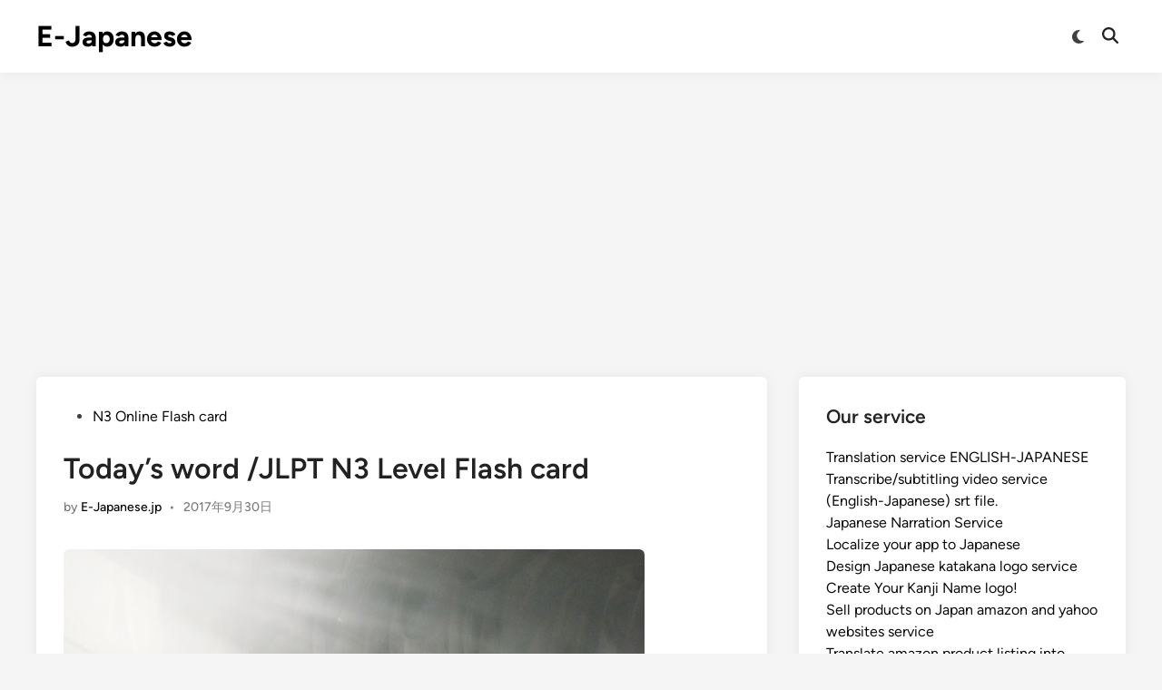

--- FILE ---
content_type: text/html; charset=UTF-8
request_url: http://www.e-japanese.jp/?p=3491
body_size: 18191
content:
<!doctype html>
<html lang="en-US">
<head>
	<meta charset="UTF-8">
	<meta name="viewport" content="width=device-width, initial-scale=1">
	<link rel="profile" href="https://gmpg.org/xfn/11">

	<title>Today&#8217;s word /JLPT N3 Level Flash card &#8211; E-Japanese</title>
<style>
#wpadminbar #wp-admin-bar-wccp_free_top_button .ab-icon:before {
	content: "\f160";
	color: #02CA02;
	top: 3px;
}
#wpadminbar #wp-admin-bar-wccp_free_top_button .ab-icon {
	transform: rotate(45deg);
}
</style>
<meta name='robots' content='max-image-preview:large' />
	<style>img:is([sizes="auto" i], [sizes^="auto," i]) { contain-intrinsic-size: 3000px 1500px }</style>
	<link rel="alternate" type="application/rss+xml" title="E-Japanese &raquo; Feed" href="http://www.e-japanese.jp/?feed=rss2" />
<link rel="alternate" type="application/rss+xml" title="E-Japanese &raquo; Comments Feed" href="http://www.e-japanese.jp/?feed=comments-rss2" />
<script>
window._wpemojiSettings = {"baseUrl":"https:\/\/s.w.org\/images\/core\/emoji\/16.0.1\/72x72\/","ext":".png","svgUrl":"https:\/\/s.w.org\/images\/core\/emoji\/16.0.1\/svg\/","svgExt":".svg","source":{"concatemoji":"http:\/\/www.e-japanese.jp\/wp-includes\/js\/wp-emoji-release.min.js?ver=6.8.3"}};
/*! This file is auto-generated */
!function(s,n){var o,i,e;function c(e){try{var t={supportTests:e,timestamp:(new Date).valueOf()};sessionStorage.setItem(o,JSON.stringify(t))}catch(e){}}function p(e,t,n){e.clearRect(0,0,e.canvas.width,e.canvas.height),e.fillText(t,0,0);var t=new Uint32Array(e.getImageData(0,0,e.canvas.width,e.canvas.height).data),a=(e.clearRect(0,0,e.canvas.width,e.canvas.height),e.fillText(n,0,0),new Uint32Array(e.getImageData(0,0,e.canvas.width,e.canvas.height).data));return t.every(function(e,t){return e===a[t]})}function u(e,t){e.clearRect(0,0,e.canvas.width,e.canvas.height),e.fillText(t,0,0);for(var n=e.getImageData(16,16,1,1),a=0;a<n.data.length;a++)if(0!==n.data[a])return!1;return!0}function f(e,t,n,a){switch(t){case"flag":return n(e,"\ud83c\udff3\ufe0f\u200d\u26a7\ufe0f","\ud83c\udff3\ufe0f\u200b\u26a7\ufe0f")?!1:!n(e,"\ud83c\udde8\ud83c\uddf6","\ud83c\udde8\u200b\ud83c\uddf6")&&!n(e,"\ud83c\udff4\udb40\udc67\udb40\udc62\udb40\udc65\udb40\udc6e\udb40\udc67\udb40\udc7f","\ud83c\udff4\u200b\udb40\udc67\u200b\udb40\udc62\u200b\udb40\udc65\u200b\udb40\udc6e\u200b\udb40\udc67\u200b\udb40\udc7f");case"emoji":return!a(e,"\ud83e\udedf")}return!1}function g(e,t,n,a){var r="undefined"!=typeof WorkerGlobalScope&&self instanceof WorkerGlobalScope?new OffscreenCanvas(300,150):s.createElement("canvas"),o=r.getContext("2d",{willReadFrequently:!0}),i=(o.textBaseline="top",o.font="600 32px Arial",{});return e.forEach(function(e){i[e]=t(o,e,n,a)}),i}function t(e){var t=s.createElement("script");t.src=e,t.defer=!0,s.head.appendChild(t)}"undefined"!=typeof Promise&&(o="wpEmojiSettingsSupports",i=["flag","emoji"],n.supports={everything:!0,everythingExceptFlag:!0},e=new Promise(function(e){s.addEventListener("DOMContentLoaded",e,{once:!0})}),new Promise(function(t){var n=function(){try{var e=JSON.parse(sessionStorage.getItem(o));if("object"==typeof e&&"number"==typeof e.timestamp&&(new Date).valueOf()<e.timestamp+604800&&"object"==typeof e.supportTests)return e.supportTests}catch(e){}return null}();if(!n){if("undefined"!=typeof Worker&&"undefined"!=typeof OffscreenCanvas&&"undefined"!=typeof URL&&URL.createObjectURL&&"undefined"!=typeof Blob)try{var e="postMessage("+g.toString()+"("+[JSON.stringify(i),f.toString(),p.toString(),u.toString()].join(",")+"));",a=new Blob([e],{type:"text/javascript"}),r=new Worker(URL.createObjectURL(a),{name:"wpTestEmojiSupports"});return void(r.onmessage=function(e){c(n=e.data),r.terminate(),t(n)})}catch(e){}c(n=g(i,f,p,u))}t(n)}).then(function(e){for(var t in e)n.supports[t]=e[t],n.supports.everything=n.supports.everything&&n.supports[t],"flag"!==t&&(n.supports.everythingExceptFlag=n.supports.everythingExceptFlag&&n.supports[t]);n.supports.everythingExceptFlag=n.supports.everythingExceptFlag&&!n.supports.flag,n.DOMReady=!1,n.readyCallback=function(){n.DOMReady=!0}}).then(function(){return e}).then(function(){var e;n.supports.everything||(n.readyCallback(),(e=n.source||{}).concatemoji?t(e.concatemoji):e.wpemoji&&e.twemoji&&(t(e.twemoji),t(e.wpemoji)))}))}((window,document),window._wpemojiSettings);
</script>
<style id='wp-emoji-styles-inline-css'>

	img.wp-smiley, img.emoji {
		display: inline !important;
		border: none !important;
		box-shadow: none !important;
		height: 1em !important;
		width: 1em !important;
		margin: 0 0.07em !important;
		vertical-align: -0.1em !important;
		background: none !important;
		padding: 0 !important;
	}
</style>
<link rel='stylesheet' id='wp-block-library-css' href='http://www.e-japanese.jp/wp-includes/css/dist/block-library/style.min.css?ver=6.8.3' media='all' />
<style id='wp-block-library-theme-inline-css'>
.wp-block-audio :where(figcaption){color:#555;font-size:13px;text-align:center}.is-dark-theme .wp-block-audio :where(figcaption){color:#ffffffa6}.wp-block-audio{margin:0 0 1em}.wp-block-code{border:1px solid #ccc;border-radius:4px;font-family:Menlo,Consolas,monaco,monospace;padding:.8em 1em}.wp-block-embed :where(figcaption){color:#555;font-size:13px;text-align:center}.is-dark-theme .wp-block-embed :where(figcaption){color:#ffffffa6}.wp-block-embed{margin:0 0 1em}.blocks-gallery-caption{color:#555;font-size:13px;text-align:center}.is-dark-theme .blocks-gallery-caption{color:#ffffffa6}:root :where(.wp-block-image figcaption){color:#555;font-size:13px;text-align:center}.is-dark-theme :root :where(.wp-block-image figcaption){color:#ffffffa6}.wp-block-image{margin:0 0 1em}.wp-block-pullquote{border-bottom:4px solid;border-top:4px solid;color:currentColor;margin-bottom:1.75em}.wp-block-pullquote cite,.wp-block-pullquote footer,.wp-block-pullquote__citation{color:currentColor;font-size:.8125em;font-style:normal;text-transform:uppercase}.wp-block-quote{border-left:.25em solid;margin:0 0 1.75em;padding-left:1em}.wp-block-quote cite,.wp-block-quote footer{color:currentColor;font-size:.8125em;font-style:normal;position:relative}.wp-block-quote:where(.has-text-align-right){border-left:none;border-right:.25em solid;padding-left:0;padding-right:1em}.wp-block-quote:where(.has-text-align-center){border:none;padding-left:0}.wp-block-quote.is-large,.wp-block-quote.is-style-large,.wp-block-quote:where(.is-style-plain){border:none}.wp-block-search .wp-block-search__label{font-weight:700}.wp-block-search__button{border:1px solid #ccc;padding:.375em .625em}:where(.wp-block-group.has-background){padding:1.25em 2.375em}.wp-block-separator.has-css-opacity{opacity:.4}.wp-block-separator{border:none;border-bottom:2px solid;margin-left:auto;margin-right:auto}.wp-block-separator.has-alpha-channel-opacity{opacity:1}.wp-block-separator:not(.is-style-wide):not(.is-style-dots){width:100px}.wp-block-separator.has-background:not(.is-style-dots){border-bottom:none;height:1px}.wp-block-separator.has-background:not(.is-style-wide):not(.is-style-dots){height:2px}.wp-block-table{margin:0 0 1em}.wp-block-table td,.wp-block-table th{word-break:normal}.wp-block-table :where(figcaption){color:#555;font-size:13px;text-align:center}.is-dark-theme .wp-block-table :where(figcaption){color:#ffffffa6}.wp-block-video :where(figcaption){color:#555;font-size:13px;text-align:center}.is-dark-theme .wp-block-video :where(figcaption){color:#ffffffa6}.wp-block-video{margin:0 0 1em}:root :where(.wp-block-template-part.has-background){margin-bottom:0;margin-top:0;padding:1.25em 2.375em}
</style>
<style id='classic-theme-styles-inline-css'>
/*! This file is auto-generated */
.wp-block-button__link{color:#fff;background-color:#32373c;border-radius:9999px;box-shadow:none;text-decoration:none;padding:calc(.667em + 2px) calc(1.333em + 2px);font-size:1.125em}.wp-block-file__button{background:#32373c;color:#fff;text-decoration:none}
</style>
<link rel='stylesheet' id='edd-blocks-css' href='http://www.e-japanese.jp/wp-content/plugins/easy-digital-downloads/includes/blocks/assets/css/edd-blocks.css?ver=3.3.7' media='all' />
<style id='global-styles-inline-css'>
:root{--wp--preset--aspect-ratio--square: 1;--wp--preset--aspect-ratio--4-3: 4/3;--wp--preset--aspect-ratio--3-4: 3/4;--wp--preset--aspect-ratio--3-2: 3/2;--wp--preset--aspect-ratio--2-3: 2/3;--wp--preset--aspect-ratio--16-9: 16/9;--wp--preset--aspect-ratio--9-16: 9/16;--wp--preset--color--black: #000000;--wp--preset--color--cyan-bluish-gray: #abb8c3;--wp--preset--color--white: #ffffff;--wp--preset--color--pale-pink: #f78da7;--wp--preset--color--vivid-red: #cf2e2e;--wp--preset--color--luminous-vivid-orange: #ff6900;--wp--preset--color--luminous-vivid-amber: #fcb900;--wp--preset--color--light-green-cyan: #7bdcb5;--wp--preset--color--vivid-green-cyan: #00d084;--wp--preset--color--pale-cyan-blue: #8ed1fc;--wp--preset--color--vivid-cyan-blue: #0693e3;--wp--preset--color--vivid-purple: #9b51e0;--wp--preset--gradient--vivid-cyan-blue-to-vivid-purple: linear-gradient(135deg,rgba(6,147,227,1) 0%,rgb(155,81,224) 100%);--wp--preset--gradient--light-green-cyan-to-vivid-green-cyan: linear-gradient(135deg,rgb(122,220,180) 0%,rgb(0,208,130) 100%);--wp--preset--gradient--luminous-vivid-amber-to-luminous-vivid-orange: linear-gradient(135deg,rgba(252,185,0,1) 0%,rgba(255,105,0,1) 100%);--wp--preset--gradient--luminous-vivid-orange-to-vivid-red: linear-gradient(135deg,rgba(255,105,0,1) 0%,rgb(207,46,46) 100%);--wp--preset--gradient--very-light-gray-to-cyan-bluish-gray: linear-gradient(135deg,rgb(238,238,238) 0%,rgb(169,184,195) 100%);--wp--preset--gradient--cool-to-warm-spectrum: linear-gradient(135deg,rgb(74,234,220) 0%,rgb(151,120,209) 20%,rgb(207,42,186) 40%,rgb(238,44,130) 60%,rgb(251,105,98) 80%,rgb(254,248,76) 100%);--wp--preset--gradient--blush-light-purple: linear-gradient(135deg,rgb(255,206,236) 0%,rgb(152,150,240) 100%);--wp--preset--gradient--blush-bordeaux: linear-gradient(135deg,rgb(254,205,165) 0%,rgb(254,45,45) 50%,rgb(107,0,62) 100%);--wp--preset--gradient--luminous-dusk: linear-gradient(135deg,rgb(255,203,112) 0%,rgb(199,81,192) 50%,rgb(65,88,208) 100%);--wp--preset--gradient--pale-ocean: linear-gradient(135deg,rgb(255,245,203) 0%,rgb(182,227,212) 50%,rgb(51,167,181) 100%);--wp--preset--gradient--electric-grass: linear-gradient(135deg,rgb(202,248,128) 0%,rgb(113,206,126) 100%);--wp--preset--gradient--midnight: linear-gradient(135deg,rgb(2,3,129) 0%,rgb(40,116,252) 100%);--wp--preset--font-size--small: 13px;--wp--preset--font-size--medium: 20px;--wp--preset--font-size--large: 36px;--wp--preset--font-size--x-large: 42px;--wp--preset--spacing--20: 0.44rem;--wp--preset--spacing--30: 0.67rem;--wp--preset--spacing--40: 1rem;--wp--preset--spacing--50: 1.5rem;--wp--preset--spacing--60: 2.25rem;--wp--preset--spacing--70: 3.38rem;--wp--preset--spacing--80: 5.06rem;--wp--preset--shadow--natural: 6px 6px 9px rgba(0, 0, 0, 0.2);--wp--preset--shadow--deep: 12px 12px 50px rgba(0, 0, 0, 0.4);--wp--preset--shadow--sharp: 6px 6px 0px rgba(0, 0, 0, 0.2);--wp--preset--shadow--outlined: 6px 6px 0px -3px rgba(255, 255, 255, 1), 6px 6px rgba(0, 0, 0, 1);--wp--preset--shadow--crisp: 6px 6px 0px rgba(0, 0, 0, 1);}:where(.is-layout-flex){gap: 0.5em;}:where(.is-layout-grid){gap: 0.5em;}body .is-layout-flex{display: flex;}.is-layout-flex{flex-wrap: wrap;align-items: center;}.is-layout-flex > :is(*, div){margin: 0;}body .is-layout-grid{display: grid;}.is-layout-grid > :is(*, div){margin: 0;}:where(.wp-block-columns.is-layout-flex){gap: 2em;}:where(.wp-block-columns.is-layout-grid){gap: 2em;}:where(.wp-block-post-template.is-layout-flex){gap: 1.25em;}:where(.wp-block-post-template.is-layout-grid){gap: 1.25em;}.has-black-color{color: var(--wp--preset--color--black) !important;}.has-cyan-bluish-gray-color{color: var(--wp--preset--color--cyan-bluish-gray) !important;}.has-white-color{color: var(--wp--preset--color--white) !important;}.has-pale-pink-color{color: var(--wp--preset--color--pale-pink) !important;}.has-vivid-red-color{color: var(--wp--preset--color--vivid-red) !important;}.has-luminous-vivid-orange-color{color: var(--wp--preset--color--luminous-vivid-orange) !important;}.has-luminous-vivid-amber-color{color: var(--wp--preset--color--luminous-vivid-amber) !important;}.has-light-green-cyan-color{color: var(--wp--preset--color--light-green-cyan) !important;}.has-vivid-green-cyan-color{color: var(--wp--preset--color--vivid-green-cyan) !important;}.has-pale-cyan-blue-color{color: var(--wp--preset--color--pale-cyan-blue) !important;}.has-vivid-cyan-blue-color{color: var(--wp--preset--color--vivid-cyan-blue) !important;}.has-vivid-purple-color{color: var(--wp--preset--color--vivid-purple) !important;}.has-black-background-color{background-color: var(--wp--preset--color--black) !important;}.has-cyan-bluish-gray-background-color{background-color: var(--wp--preset--color--cyan-bluish-gray) !important;}.has-white-background-color{background-color: var(--wp--preset--color--white) !important;}.has-pale-pink-background-color{background-color: var(--wp--preset--color--pale-pink) !important;}.has-vivid-red-background-color{background-color: var(--wp--preset--color--vivid-red) !important;}.has-luminous-vivid-orange-background-color{background-color: var(--wp--preset--color--luminous-vivid-orange) !important;}.has-luminous-vivid-amber-background-color{background-color: var(--wp--preset--color--luminous-vivid-amber) !important;}.has-light-green-cyan-background-color{background-color: var(--wp--preset--color--light-green-cyan) !important;}.has-vivid-green-cyan-background-color{background-color: var(--wp--preset--color--vivid-green-cyan) !important;}.has-pale-cyan-blue-background-color{background-color: var(--wp--preset--color--pale-cyan-blue) !important;}.has-vivid-cyan-blue-background-color{background-color: var(--wp--preset--color--vivid-cyan-blue) !important;}.has-vivid-purple-background-color{background-color: var(--wp--preset--color--vivid-purple) !important;}.has-black-border-color{border-color: var(--wp--preset--color--black) !important;}.has-cyan-bluish-gray-border-color{border-color: var(--wp--preset--color--cyan-bluish-gray) !important;}.has-white-border-color{border-color: var(--wp--preset--color--white) !important;}.has-pale-pink-border-color{border-color: var(--wp--preset--color--pale-pink) !important;}.has-vivid-red-border-color{border-color: var(--wp--preset--color--vivid-red) !important;}.has-luminous-vivid-orange-border-color{border-color: var(--wp--preset--color--luminous-vivid-orange) !important;}.has-luminous-vivid-amber-border-color{border-color: var(--wp--preset--color--luminous-vivid-amber) !important;}.has-light-green-cyan-border-color{border-color: var(--wp--preset--color--light-green-cyan) !important;}.has-vivid-green-cyan-border-color{border-color: var(--wp--preset--color--vivid-green-cyan) !important;}.has-pale-cyan-blue-border-color{border-color: var(--wp--preset--color--pale-cyan-blue) !important;}.has-vivid-cyan-blue-border-color{border-color: var(--wp--preset--color--vivid-cyan-blue) !important;}.has-vivid-purple-border-color{border-color: var(--wp--preset--color--vivid-purple) !important;}.has-vivid-cyan-blue-to-vivid-purple-gradient-background{background: var(--wp--preset--gradient--vivid-cyan-blue-to-vivid-purple) !important;}.has-light-green-cyan-to-vivid-green-cyan-gradient-background{background: var(--wp--preset--gradient--light-green-cyan-to-vivid-green-cyan) !important;}.has-luminous-vivid-amber-to-luminous-vivid-orange-gradient-background{background: var(--wp--preset--gradient--luminous-vivid-amber-to-luminous-vivid-orange) !important;}.has-luminous-vivid-orange-to-vivid-red-gradient-background{background: var(--wp--preset--gradient--luminous-vivid-orange-to-vivid-red) !important;}.has-very-light-gray-to-cyan-bluish-gray-gradient-background{background: var(--wp--preset--gradient--very-light-gray-to-cyan-bluish-gray) !important;}.has-cool-to-warm-spectrum-gradient-background{background: var(--wp--preset--gradient--cool-to-warm-spectrum) !important;}.has-blush-light-purple-gradient-background{background: var(--wp--preset--gradient--blush-light-purple) !important;}.has-blush-bordeaux-gradient-background{background: var(--wp--preset--gradient--blush-bordeaux) !important;}.has-luminous-dusk-gradient-background{background: var(--wp--preset--gradient--luminous-dusk) !important;}.has-pale-ocean-gradient-background{background: var(--wp--preset--gradient--pale-ocean) !important;}.has-electric-grass-gradient-background{background: var(--wp--preset--gradient--electric-grass) !important;}.has-midnight-gradient-background{background: var(--wp--preset--gradient--midnight) !important;}.has-small-font-size{font-size: var(--wp--preset--font-size--small) !important;}.has-medium-font-size{font-size: var(--wp--preset--font-size--medium) !important;}.has-large-font-size{font-size: var(--wp--preset--font-size--large) !important;}.has-x-large-font-size{font-size: var(--wp--preset--font-size--x-large) !important;}
:where(.wp-block-post-template.is-layout-flex){gap: 1.25em;}:where(.wp-block-post-template.is-layout-grid){gap: 1.25em;}
:where(.wp-block-columns.is-layout-flex){gap: 2em;}:where(.wp-block-columns.is-layout-grid){gap: 2em;}
:root :where(.wp-block-pullquote){font-size: 1.5em;line-height: 1.6;}
</style>
<link rel='stylesheet' id='contact-form-7-css' href='http://www.e-japanese.jp/wp-content/plugins/contact-form-7/includes/css/styles.css?ver=6.0.6' media='all' />
<link rel='stylesheet' id='ef_style-css' href='http://www.e-japanese.jp/wp-content/plugins/easy-flashcards/ef_style.css?ver=6.8.3' media='all' />
<link rel='stylesheet' id='toc-screen-css' href='http://www.e-japanese.jp/wp-content/plugins/table-of-contents-plus/screen.min.css?ver=2411.1' media='all' />
<link rel='stylesheet' id='edd-styles-css' href='http://www.e-japanese.jp/wp-content/plugins/easy-digital-downloads/assets/css/edd.min.css?ver=3.3.7' media='all' />
<link rel='stylesheet' id='hybridmag-style-css' href='http://www.e-japanese.jp/wp-content/themes/hybridmag/style.css?ver=1.0.3' media='all' />
<link rel='stylesheet' id='hybridmag-font-figtree-css' href='http://www.e-japanese.jp/wp-content/themes/hybridmag/assets/css/font-figtree.css' media='all' />
<script src="http://www.e-japanese.jp/wp-includes/js/jquery/jquery.min.js?ver=3.7.1" id="jquery-core-js"></script>
<script src="http://www.e-japanese.jp/wp-includes/js/jquery/jquery-migrate.min.js?ver=3.4.1" id="jquery-migrate-js"></script>
<script id="jquery-js-after">
jQuery(document).ready(function() {
	jQuery(".42f260a7acc9168912893a697d726640").click(function() {
		jQuery.post(
			"http://www.e-japanese.jp/wp-admin/admin-ajax.php", {
				"action": "quick_adsense_onpost_ad_click",
				"quick_adsense_onpost_ad_index": jQuery(this).attr("data-index"),
				"quick_adsense_nonce": "9a31dbac04",
			}, function(response) { }
		);
	});
});
</script>
<script src="http://www.e-japanese.jp/wp-content/plugins/easy-flashcards/easy_flashcard.js?ver=6.8.3" id="easy_flashcard-js"></script>
<script src="http://www.e-japanese.jp/wp-content/plugins/easy-flashcards/jquery.validate.min.js?ver=6.8.3" id="ef_validate-js"></script>
<link rel="https://api.w.org/" href="http://www.e-japanese.jp/index.php?rest_route=/" /><link rel="alternate" title="JSON" type="application/json" href="http://www.e-japanese.jp/index.php?rest_route=/wp/v2/posts/3491" /><link rel="EditURI" type="application/rsd+xml" title="RSD" href="http://www.e-japanese.jp/xmlrpc.php?rsd" />
<meta name="generator" content="WordPress 6.8.3" />
<link rel="canonical" href="http://www.e-japanese.jp/?p=3491" />
<link rel='shortlink' href='http://www.e-japanese.jp/?p=3491' />
<link rel="alternate" title="oEmbed (JSON)" type="application/json+oembed" href="http://www.e-japanese.jp/index.php?rest_route=%2Foembed%2F1.0%2Fembed&#038;url=http%3A%2F%2Fwww.e-japanese.jp%2F%3Fp%3D3491" />
<link rel="alternate" title="oEmbed (XML)" type="text/xml+oembed" href="http://www.e-japanese.jp/index.php?rest_route=%2Foembed%2F1.0%2Fembed&#038;url=http%3A%2F%2Fwww.e-japanese.jp%2F%3Fp%3D3491&#038;format=xml" />
<script id="wpcp_disable_selection" type="text/javascript">
var image_save_msg='You are not allowed to save images!';
	var no_menu_msg='Context Menu disabled!';
	var smessage = "Content is protected !!";

function disableEnterKey(e)
{
	var elemtype = e.target.tagName;
	
	elemtype = elemtype.toUpperCase();
	
	if (elemtype == "TEXT" || elemtype == "TEXTAREA" || elemtype == "INPUT" || elemtype == "PASSWORD" || elemtype == "SELECT" || elemtype == "OPTION" || elemtype == "EMBED")
	{
		elemtype = 'TEXT';
	}
	
	if (e.ctrlKey){
     var key;
     if(window.event)
          key = window.event.keyCode;     //IE
     else
          key = e.which;     //firefox (97)
    //if (key != 17) alert(key);
     if (elemtype!= 'TEXT' && (key == 97 || key == 65 || key == 67 || key == 99 || key == 88 || key == 120 || key == 26 || key == 85  || key == 86 || key == 83 || key == 43 || key == 73))
     {
		if(wccp_free_iscontenteditable(e)) return true;
		show_wpcp_message('You are not allowed to copy content or view source');
		return false;
     }else
     	return true;
     }
}


/*For contenteditable tags*/
function wccp_free_iscontenteditable(e)
{
	var e = e || window.event; // also there is no e.target property in IE. instead IE uses window.event.srcElement
  	
	var target = e.target || e.srcElement;

	var elemtype = e.target.nodeName;
	
	elemtype = elemtype.toUpperCase();
	
	var iscontenteditable = "false";
		
	if(typeof target.getAttribute!="undefined" ) iscontenteditable = target.getAttribute("contenteditable"); // Return true or false as string
	
	var iscontenteditable2 = false;
	
	if(typeof target.isContentEditable!="undefined" ) iscontenteditable2 = target.isContentEditable; // Return true or false as boolean

	if(target.parentElement.isContentEditable) iscontenteditable2 = true;
	
	if (iscontenteditable == "true" || iscontenteditable2 == true)
	{
		if(typeof target.style!="undefined" ) target.style.cursor = "text";
		
		return true;
	}
}

////////////////////////////////////
function disable_copy(e)
{	
	var e = e || window.event; // also there is no e.target property in IE. instead IE uses window.event.srcElement
	
	var elemtype = e.target.tagName;
	
	elemtype = elemtype.toUpperCase();
	
	if (elemtype == "TEXT" || elemtype == "TEXTAREA" || elemtype == "INPUT" || elemtype == "PASSWORD" || elemtype == "SELECT" || elemtype == "OPTION" || elemtype == "EMBED")
	{
		elemtype = 'TEXT';
	}
	
	if(wccp_free_iscontenteditable(e)) return true;
	
	var isSafari = /Safari/.test(navigator.userAgent) && /Apple Computer/.test(navigator.vendor);
	
	var checker_IMG = '';
	if (elemtype == "IMG" && checker_IMG == 'checked' && e.detail >= 2) {show_wpcp_message(alertMsg_IMG);return false;}
	if (elemtype != "TEXT")
	{
		if (smessage !== "" && e.detail == 2)
			show_wpcp_message(smessage);
		
		if (isSafari)
			return true;
		else
			return false;
	}	
}

//////////////////////////////////////////
function disable_copy_ie()
{
	var e = e || window.event;
	var elemtype = window.event.srcElement.nodeName;
	elemtype = elemtype.toUpperCase();
	if(wccp_free_iscontenteditable(e)) return true;
	if (elemtype == "IMG") {show_wpcp_message(alertMsg_IMG);return false;}
	if (elemtype != "TEXT" && elemtype != "TEXTAREA" && elemtype != "INPUT" && elemtype != "PASSWORD" && elemtype != "SELECT" && elemtype != "OPTION" && elemtype != "EMBED")
	{
		return false;
	}
}	
function reEnable()
{
	return true;
}
document.onkeydown = disableEnterKey;
document.onselectstart = disable_copy_ie;
if(navigator.userAgent.indexOf('MSIE')==-1)
{
	document.onmousedown = disable_copy;
	document.onclick = reEnable;
}
function disableSelection(target)
{
    //For IE This code will work
    if (typeof target.onselectstart!="undefined")
    target.onselectstart = disable_copy_ie;
    
    //For Firefox This code will work
    else if (typeof target.style.MozUserSelect!="undefined")
    {target.style.MozUserSelect="none";}
    
    //All other  (ie: Opera) This code will work
    else
    target.onmousedown=function(){return false}
    target.style.cursor = "default";
}
//Calling the JS function directly just after body load
window.onload = function(){disableSelection(document.body);};

//////////////////special for safari Start////////////////
var onlongtouch;
var timer;
var touchduration = 1000; //length of time we want the user to touch before we do something

var elemtype = "";
function touchstart(e) {
	var e = e || window.event;
  // also there is no e.target property in IE.
  // instead IE uses window.event.srcElement
  	var target = e.target || e.srcElement;
	
	elemtype = window.event.srcElement.nodeName;
	
	elemtype = elemtype.toUpperCase();
	
	if(!wccp_pro_is_passive()) e.preventDefault();
	if (!timer) {
		timer = setTimeout(onlongtouch, touchduration);
	}
}

function touchend() {
    //stops short touches from firing the event
    if (timer) {
        clearTimeout(timer);
        timer = null;
    }
	onlongtouch();
}

onlongtouch = function(e) { //this will clear the current selection if anything selected
	
	if (elemtype != "TEXT" && elemtype != "TEXTAREA" && elemtype != "INPUT" && elemtype != "PASSWORD" && elemtype != "SELECT" && elemtype != "EMBED" && elemtype != "OPTION")	
	{
		if (window.getSelection) {
			if (window.getSelection().empty) {  // Chrome
			window.getSelection().empty();
			} else if (window.getSelection().removeAllRanges) {  // Firefox
			window.getSelection().removeAllRanges();
			}
		} else if (document.selection) {  // IE?
			document.selection.empty();
		}
		return false;
	}
};

document.addEventListener("DOMContentLoaded", function(event) { 
    window.addEventListener("touchstart", touchstart, false);
    window.addEventListener("touchend", touchend, false);
});

function wccp_pro_is_passive() {

  var cold = false,
  hike = function() {};

  try {
	  const object1 = {};
  var aid = Object.defineProperty(object1, 'passive', {
  get() {cold = true}
  });
  window.addEventListener('test', hike, aid);
  window.removeEventListener('test', hike, aid);
  } catch (e) {}

  return cold;
}
/*special for safari End*/
</script>
<script id="wpcp_disable_Right_Click" type="text/javascript">
document.ondragstart = function() { return false;}
	function nocontext(e) {
	   return false;
	}
	document.oncontextmenu = nocontext;
</script>
<style>
.unselectable
{
-moz-user-select:none;
-webkit-user-select:none;
cursor: default;
}
html
{
-webkit-touch-callout: none;
-webkit-user-select: none;
-khtml-user-select: none;
-moz-user-select: none;
-ms-user-select: none;
user-select: none;
-webkit-tap-highlight-color: rgba(0,0,0,0);
}
</style>
<script id="wpcp_css_disable_selection" type="text/javascript">
var e = document.getElementsByTagName('body')[0];
if(e)
{
	e.setAttribute('unselectable',"on");
}
</script>
<meta name="generator" content="Easy Digital Downloads v3.3.7" />
<!-- Analytics by WP Statistics - https://wp-statistics.com -->

	<style type="text/css" id="hybridmag-custom-css">
		/* Custom CSS */
            :root {  }	</style>
	<link rel="icon" href="http://www.e-japanese.jp/wp-content/uploads/2017/12/cropped-1-32x32.jpg" sizes="32x32" />
<link rel="icon" href="http://www.e-japanese.jp/wp-content/uploads/2017/12/cropped-1-192x192.jpg" sizes="192x192" />
<link rel="apple-touch-icon" href="http://www.e-japanese.jp/wp-content/uploads/2017/12/cropped-1-180x180.jpg" />
<meta name="msapplication-TileImage" content="http://www.e-japanese.jp/wp-content/uploads/2017/12/cropped-1-270x270.jpg" />
</head>

<body class="wp-singular post-template-default single single-post postid-3491 single-format-standard wp-embed-responsive wp-theme-hybridmag unselectable edd-js-none hybridmag-wide hm-cl-sep hm-right-sidebar th-hm-es hm-h-de hm-footer-cols-3">
	<style>.edd-js-none .edd-has-js, .edd-js .edd-no-js, body.edd-js input.edd-no-js { display: none; }</style>
	<script>/* <![CDATA[ */(function(){var c = document.body.classList;c.remove('edd-js-none');c.add('edd-js');})();/* ]]> */</script>
	
<div id="page" class="site">

	<a class="skip-link screen-reader-text" href="#primary">Skip to content</a>

	
	
<header id="masthead" class="site-header hide-header-search">

            <div class="hm-top-bar desktop-only">
            <div class="top-bar-inner hm-container">
                
                
                        <nav class="secondary-menu hm-menu" area-label="Secondary Menu">
                    </nav>
    
                
            </div><!-- .top-bar-inner .hm-container -->
        </div><!-- .hm-top-bar -->
    
    <div class="hm-header-inner-wrapper">

        
        <div class="hm-header-inner hm-container">

            
        <div class="hm-header-inner-left">
                    </div>

    		<div class="site-branding-container">
			
			<div class="site-branding">
										<p class="site-title"><a href="http://www.e-japanese.jp/" rel="home">E-Japanese</a></p>
									</div><!-- .site-branding -->
		</div><!-- .site-branding-container -->
		
            
            
            <nav id="site-navigation" class="main-navigation hm-menu desktop-only">
                            </nav>

                <div class="hm-header-gadgets">
                        <div class="hm-light-dark-switch">
                <button class="hm-light-dark-toggle">
                    <span class="hm-light-icon">
                        <svg aria-hidden="true" role="img" focusable="false" xmlns="http://www.w3.org/2000/svg" width="1em" height="1em" viewBox="0 0 512 512" class="hm-svg-icon"><path d="M256 0c-13.3 0-24 10.7-24 24l0 64c0 13.3 10.7 24 24 24s24-10.7 24-24l0-64c0-13.3-10.7-24-24-24zm0 400c-13.3 0-24 10.7-24 24l0 64c0 13.3 10.7 24 24 24s24-10.7 24-24l0-64c0-13.3-10.7-24-24-24zM488 280c13.3 0 24-10.7 24-24s-10.7-24-24-24l-64 0c-13.3 0-24 10.7-24 24s10.7 24 24 24l64 0zM112 256c0-13.3-10.7-24-24-24l-64 0c-13.3 0-24 10.7-24 24s10.7 24 24 24l64 0c13.3 0 24-10.7 24-24zM437 108.9c9.4-9.4 9.4-24.6 0-33.9s-24.6-9.4-33.9 0l-45.3 45.3c-9.4 9.4-9.4 24.6 0 33.9s24.6 9.4 33.9 0L437 108.9zM154.2 357.8c-9.4-9.4-24.6-9.4-33.9 0L75 403.1c-9.4 9.4-9.4 24.6 0 33.9s24.6 9.4 33.9 0l45.3-45.3c9.4-9.4 9.4-24.6 0-33.9zM403.1 437c9.4 9.4 24.6 9.4 33.9 0s9.4-24.6 0-33.9l-45.3-45.3c-9.4-9.4-24.6-9.4-33.9 0s-9.4 24.6 0 33.9L403.1 437zM154.2 154.2c9.4-9.4 9.4-24.6 0-33.9L108.9 75c-9.4-9.4-24.6-9.4-33.9 0s-9.4 24.6 0 33.9l45.3 45.3c9.4 9.4 24.6 9.4 33.9 0zM256 368a112 112 0 1 0 0-224 112 112 0 1 0 0 224z"></path></svg>                    </span>
                    <span class="hm-dark-icon">
                        <svg aria-hidden="true" role="img" focusable="false" xmlns="http://www.w3.org/2000/svg" width="1em" height="1em" viewBox="0 0 512 512" class="hm-svg-icon"><path d="M223.5 32C100 32 0 132.3 0 256S100 480 223.5 480c60.6 0 115.5-24.2 155.8-63.4c5-4.9 6.3-12.5 3.1-18.7s-10.1-9.7-17-8.5c-9.8 1.7-19.8 2.6-30.1 2.6c-96.9 0-175.5-78.8-175.5-176c0-65.8 36-123.1 89.3-153.3c6.1-3.5 9.2-10.5 7.7-17.3s-7.3-11.9-14.3-12.5c-6.3-.5-12.6-.8-19-.8z" /></svg>                    </span>
                </button>
            </div>
                    <div class="hm-search-container">
                <button class="hm-search-toggle">
                    <span class="hm-search-icon"><svg aria-hidden="true" role="img" focusable="false" xmlns="http://www.w3.org/2000/svg" width="1em" height="1em" viewbox="0 0 512 512" class="hm-svg-icon"><path d="M416 208c0 45.9-14.9 88.3-40 122.7L502.6 457.4c12.5 12.5 12.5 32.8 0 45.3s-32.8 12.5-45.3 0L330.7 376c-34.4 25.2-76.8 40-122.7 40C93.1 416 0 322.9 0 208S93.1 0 208 0S416 93.1 416 208zM208 352a144 144 0 1 0 0-288 144 144 0 1 0 0 288z" /></svg></span>
                    <span class="hm-close-icon"><svg aria-hidden="true" role="img" focusable="false" xmlns="http://www.w3.org/2000/svg" width="1em" height="1em" viewBox="0 0 384 512" class="hm-svg-icon"><path d="M342.6 150.6c12.5-12.5 12.5-32.8 0-45.3s-32.8-12.5-45.3 0L192 210.7 86.6 105.4c-12.5-12.5-32.8-12.5-45.3 0s-12.5 32.8 0 45.3L146.7 256 41.4 361.4c-12.5 12.5-12.5 32.8 0 45.3s32.8 12.5 45.3 0L192 301.3 297.4 406.6c12.5 12.5 32.8 12.5 45.3 0s12.5-32.8 0-45.3L237.3 256 342.6 150.6z" /></svg></span>
                </button>
                <div class="hm-search-box">
                    <form role="search" method="get" class="search-form" action="http://www.e-japanese.jp/">
				<label>
					<span class="screen-reader-text">Search for:</span>
					<input type="search" class="search-field" placeholder="Search &hellip;" value="" name="s" />
				</label>
				<input type="submit" class="search-submit" value="Search" />
			</form>                </div><!-- hm-search-box -->
            </div><!-- hm-search-container -->
                </div>
            <div class="hm-header-inner-right">
                    </div>
            <button class="hm-mobile-menu-toggle">
            <span class="screen-reader-text">Main Menu</span>
            <svg aria-hidden="true" role="img" focusable="false" xmlns="http://www.w3.org/2000/svg" width="1em" height="1em" viewBox="0 0 448 512" class="hm-svg-icon"><path d="M0 96C0 78.3 14.3 64 32 64H416c17.7 0 32 14.3 32 32s-14.3 32-32 32H32C14.3 128 0 113.7 0 96zM0 256c0-17.7 14.3-32 32-32H416c17.7 0 32 14.3 32 32s-14.3 32-32 32H32c-17.7 0-32-14.3-32-32zM448 416c0 17.7-14.3 32-32 32H32c-17.7 0-32-14.3-32-32s14.3-32 32-32H416c17.7 0 32 14.3 32 32z" /></svg>        </button>
            
        </div><!-- .hm-header-inner -->

        
    </div><!-- .hm-header-inner-wrapper -->

    
</header><!-- #masthead -->
	
	<div id="content" class="site-content">

				
		<div class="content-area hm-container">

			
	<main id="primary" class="site-main">

		

<article id="post-3491" class="post-3491 post type-post status-publish format-standard has-post-thumbnail hentry category-n3-online-flash-card hm-entry-single">

	
	
	<header class="entry-header">
		<span class="cat-links"><span class="screen-reader-text">Posted in</span><ul class="post-categories">
	<li><a href="http://www.e-japanese.jp/?cat=1189" class="cat-1189" rel="category" >N3 Online Flash card</a></li></ul></span><h1 class="entry-title">Today&#8217;s word /JLPT N3 Level Flash card</h1><div class="entry-meta"><span class="byline">by <span class="author vcard"><a class="url fn n" href="http://www.e-japanese.jp/?author=1">E-Japanese.jp</a></span></span><span class="hm-meta-sep">•</span><span class="posted-on"><a href="http://www.e-japanese.jp/?p=3491" rel="bookmark"><time class="entry-date published sm-hu" datetime="2017-09-30T12:39:24+00:00">2017年9月30日</time><time class="updated" datetime="2017-09-30T12:44:10+00:00">2017年9月30日</time></a></span></div>	</header><!-- .entry-header -->

					<div class="post-thumbnail">
					<img width="640" height="480" src="http://www.e-japanese.jp/wp-content/uploads/2017/09/image11-1.jpg" class="attachment-hybridmag-featured-image size-hybridmag-featured-image wp-post-image" alt="" decoding="async" fetchpriority="high" srcset="http://www.e-japanese.jp/wp-content/uploads/2017/09/image11-1.jpg 640w, http://www.e-japanese.jp/wp-content/uploads/2017/09/image11-1-300x225.jpg 300w" sizes="(max-width: 640px) 100vw, 640px" />									</div><!-- .post-thumbnail -->
			
		
	<div class="entry-content">
		
<p><a href="http://www.e-japanese.jp/wp-content/uploads/2017/09/image11-1.jpg"><img decoding="async" class="alignnone size-full wp-image-3363" src="http://www.e-japanese.jp/wp-content/uploads/2017/09/image11-1.jpg" alt="" width="640" height="480" srcset="http://www.e-japanese.jp/wp-content/uploads/2017/09/image11-1.jpg 640w, http://www.e-japanese.jp/wp-content/uploads/2017/09/image11-1-300x225.jpg 300w" sizes="(max-width: 640px) 100vw, 640px" /></a><br />
 <div class='ef_flashcard' style='width:200px;height:100px; border-radius:5%'><div class='ef_front_face' style='background-color:#353D6C;border-radius:5% ' ><div class='ef_text_front' style='color:#FAF371;font-size:20px'>成人【せいじん】</div></div><div class='ef_back_face' style='background-color:#F97B7B;border-radius:5%'><p class='ef_text_back' style='color:#FFFFFF; font-size:20px'>an adult</p></div></div><div class='ef_flashcard' style='width:200px;height:100px; border-radius:5%'><div class='ef_front_face' style='background-color:#353D6C;border-radius:5% ' ><div class='ef_text_front' style='color:#FAF371;font-size:20px'>生前【せいぜん】</div></div><div class='ef_back_face' style='background-color:#F97B7B;border-radius:5%'><p class='ef_text_back' style='color:#FFFFFF; font-size:20px'>during [in] one’s lifetime</p></div></div><div class='ef_flashcard' style='width:200px;height:100px; border-radius:5%'><div class='ef_front_face' style='background-color:#353D6C;border-radius:5% ' ><div class='ef_text_front' style='color:#FAF371;font-size:20px'>成長【せいちょう】</div></div><div class='ef_back_face' style='background-color:#F97B7B;border-radius:5%'><p class='ef_text_back' style='color:#FFFFFF; font-size:20px'>growth</p></div></div><div class='ef_flashcard' style='width:200px;height:100px; border-radius:5%'><div class='ef_front_face' style='background-color:#353D6C;border-radius:5% ' ><div class='ef_text_front' style='color:#FAF371;font-size:20px'>青年【せいねん】</div></div><div class='ef_back_face' style='background-color:#F97B7B;border-radius:5%'><p class='ef_text_back' style='color:#FFFFFF; font-size:20px'>a youth; a young man</p></div></div><div class='ef_flashcard' style='width:200px;height:100px; border-radius:5%'><div class='ef_front_face' style='background-color:#353D6C;border-radius:5% ' ><div class='ef_text_front' style='color:#FAF371;font-size:20px'>生年月日【せいねんがっぴ】</div></div><div class='ef_back_face' style='background-color:#F97B7B;border-radius:5%'><p class='ef_text_back' style='color:#FFFFFF; font-size:20px'>(one’s) date of birth</p></div></div><div class='ef_flashcard' style='width:200px;height:100px; border-radius:5%'><div class='ef_front_face' style='background-color:#353D6C;border-radius:5% ' ><div class='ef_text_front' style='color:#FAF371;font-size:20px'>制服【せいふく】</div></div><div class='ef_back_face' style='background-color:#F97B7B;border-radius:5%'><p class='ef_text_back' style='color:#FFFFFF; font-size:20px'>a uniform</p></div></div><div class='ef_flashcard' style='width:200px;height:100px; border-radius:5%'><div class='ef_front_face' style='background-color:#353D6C;border-radius:5% ' ><div class='ef_text_front' style='color:#FAF371;font-size:20px'>生物【せいぶつ】</div></div><div class='ef_back_face' style='background-color:#F97B7B;border-radius:5%'><p class='ef_text_back' style='color:#FFFFFF; font-size:20px'>a living thing </p></div></div><div class='ef_flashcard' style='width:200px;height:100px; border-radius:5%'><div class='ef_front_face' style='background-color:#353D6C;border-radius:5% ' ><div class='ef_text_front' style='color:#FAF371;font-size:20px'>西洋【せいよう】</div></div><div class='ef_back_face' style='background-color:#F97B7B;border-radius:5%'><p class='ef_text_back' style='color:#FFFFFF; font-size:20px'>The West; the Occident</p></div></div><div class='ef_flashcard' style='width:200px;height:100px; border-radius:5%'><div class='ef_front_face' style='background-color:#353D6C;border-radius:5% ' ><div class='ef_text_front' style='color:#FAF371;font-size:20px'>整理【せいり】</div></div><div class='ef_back_face' style='background-color:#F97B7B;border-radius:5%'><p class='ef_text_back' style='color:#FFFFFF; font-size:20px'>arrange/put in order</p></div></div><div class='ef_flashcard' style='width:200px;height:100px; border-radius:5%'><div class='ef_front_face' style='background-color:#353D6C;border-radius:5% ' ><div class='ef_text_front' style='color:#FAF371;font-size:20px'>責任【せきにん】</div></div><div class='ef_back_face' style='background-color:#F97B7B;border-radius:5%'><p class='ef_text_back' style='color:#FFFFFF; font-size:20px'>responsibility</p></div></div><div class='ef_flashcard' style='width:200px;height:100px; border-radius:5%'><div class='ef_front_face' style='background-color:#353D6C;border-radius:5% ' ><div class='ef_text_front' style='color:#FAF371;font-size:20px'>世間【せけん】</div></div><div class='ef_back_face' style='background-color:#F97B7B;border-radius:5%'><p class='ef_text_back' style='color:#FFFFFF; font-size:20px'>the world; society; life</p></div></div><div class='ef_flashcard' style='width:200px;height:100px; border-radius:5%'><div class='ef_front_face' style='background-color:#353D6C;border-radius:5% ' ><div class='ef_text_front' style='color:#FAF371;font-size:20px'>積極的【せっきょくてき】</div></div><div class='ef_back_face' style='background-color:#F97B7B;border-radius:5%'><p class='ef_text_back' style='color:#FFFFFF; font-size:20px'>Positive; active</p></div></div><div class='ef_flashcard' style='width:200px;height:100px; border-radius:5%'><div class='ef_front_face' style='background-color:#353D6C;border-radius:5% ' ><div class='ef_text_front' style='color:#FAF371;font-size:20px'>絶対【ぜったい】</div></div><div class='ef_back_face' style='background-color:#F97B7B;border-radius:5%'><p class='ef_text_back' style='color:#FFFFFF; font-size:20px'>abusolutely</p></div></div><div class='ef_flashcard' style='width:200px;height:100px; border-radius:5%'><div class='ef_front_face' style='background-color:#353D6C;border-radius:5% ' ><div class='ef_text_front' style='color:#FAF371;font-size:20px'>セット</div></div><div class='ef_back_face' style='background-color:#F97B7B;border-radius:5%'><p class='ef_text_back' style='color:#FFFFFF; font-size:20px'>set</p></div></div><div class='ef_flashcard' style='width:200px;height:100px; border-radius:5%'><div class='ef_front_face' style='background-color:#353D6C;border-radius:5% ' ><div class='ef_text_front' style='color:#FAF371;font-size:20px'>節約【せつやく】</div></div><div class='ef_back_face' style='background-color:#F97B7B;border-radius:5%'><p class='ef_text_back' style='color:#FFFFFF; font-size:20px'>economy; saving</p></div></div><div class='ef_flashcard' style='width:200px;height:100px; border-radius:5%'><div class='ef_front_face' style='background-color:#353D6C;border-radius:5% ' ><div class='ef_text_front' style='color:#FAF371;font-size:20px'>背中【せなか】</div></div><div class='ef_back_face' style='background-color:#F97B7B;border-radius:5%'><p class='ef_text_back' style='color:#FFFFFF; font-size:20px'>the back(body)</p></div></div><div class='ef_flashcard' style='width:200px;height:100px; border-radius:5%'><div class='ef_front_face' style='background-color:#353D6C;border-radius:5% ' ><div class='ef_text_front' style='color:#FAF371;font-size:20px'>是非【ぜひ】</div></div><div class='ef_back_face' style='background-color:#F97B7B;border-radius:5%'><p class='ef_text_back' style='color:#FFFFFF; font-size:20px'>by all means</p></div></div><div class='ef_flashcard' style='width:200px;height:100px; border-radius:5%'><div class='ef_front_face' style='background-color:#353D6C;border-radius:5% ' ><div class='ef_text_front' style='color:#FAF371;font-size:20px'>世話【せわ】</div></div><div class='ef_back_face' style='background-color:#F97B7B;border-radius:5%'><p class='ef_text_back' style='color:#FFFFFF; font-size:20px'>looking after/help;/assistance</p></div></div></p>
	</div><!-- .entry-content -->

					<footer class="entry-footer">
									</footer><!-- .entry-footer -->
			
	
<div class="hm-author-bio">
            <div class="hm-author-image">
            <a href="http://www.e-japanese.jp/?author=1" rel="author">
                <img alt='' src='https://secure.gravatar.com/avatar/07a49133c177603f73618afc5ea757057ce254ff9e12b70f1d07b126afbb18cf?s=80&#038;d=mm&#038;r=g' srcset='https://secure.gravatar.com/avatar/07a49133c177603f73618afc5ea757057ce254ff9e12b70f1d07b126afbb18cf?s=160&#038;d=mm&#038;r=g 2x' class='avatar avatar-80 photo' height='80' width='80' decoding='async'/>            </a>
        </div>
        <div class="hm-author-content">
        <div class="hm-author-name"><a href="http://www.e-japanese.jp/?author=1" rel="author">E-Japanese.jp</a></div>
        <div class="hm-author-description"></div>
        <a class="hm-author-link" href="http://www.e-japanese.jp/?author=1" rel="author">
            More by E-Japanese.jp        </a>
    </div>
</div>
	
</article><!-- #post-3491 -->


	<nav class="navigation post-navigation" aria-label="Posts">
		<h2 class="screen-reader-text">Post navigation</h2>
		<div class="nav-links"><div class="nav-previous"><a href="http://www.e-japanese.jp/?p=3374" rel="prev"><span class="posts-nav-text" aria-hidden="true">Previous Article</span> <span class="screen-reader-text">Previous article:</span> <br/><span class="post-title">30 Essential lovers Japanese Phrases  with audio Part1</span></a></div><div class="nav-next"><a href="http://www.e-japanese.jp/?p=3505" rel="next"><span class="posts-nav-text" aria-hidden="true">Next Article</span> <span class="screen-reader-text">Next article:</span> <br/><span class="post-title">日本語会話聴解練習/Japanese listening practice part1</span></a></div></div>
	</nav>
	</main><!-- #main -->


<aside id="secondary" class="widget-area">
	<section id="text-31" class="widget widget_text"><h2 class="widget-title">Our service</h2>			<div class="textwidget"><p><a href="http://www.e-japanese.jp/?page_id=6678">Translation service ENGLISH-JAPANESE</a><br />
<a href="http://www.e-japanese.jp/?page_id=6686">Transcribe/subtitling video service (English-Japanese) srt file.</a><br />
<a href="http://www.e-japanese.jp/?page_id=6689">Japanese Narration Service</a><br />
<a href="http://www.e-japanese.jp/?page_id=6697">Localize your app to Japanese</a><br />
<a href="http://www.e-japanese.jp/?page_id=6694">Design Japanese katakana logo service</a><br />
<a href="http://www.e-japanese.jp/?page_id=6692">Create Your Kanji Name logo!</a><br />
<a href="http://www.e-japanese.jp/?page_id=6710">Sell products on Japan amazon and yahoo websites service</a><br />
<a href="http://www.e-japanese.jp/?page_id=6704">Translate amazon product listing into Japanese</a><br />
<a href="http://www.e-japanese.jp/?page_id=6731">Make a phone call in Japanese in Japan service</a><br />
<a href="http://www.e-japanese.jp/?page_id=6717">Personal shopper in Japan service</a><br />
<a href="http://www.e-japanese.jp/?page_id=6712">Answering any questions about japan service</a><br />
<a href="http://www.e-japanese.jp/?page_id=6706">photograph any place or thing or trains in Tokyo</a></p>
</div>
		</section><section id="text-32" class="widget widget_text"><h2 class="widget-title">AD</h2>			<div class="textwidget"><p><center><script async src="//pagead2.googlesyndication.com/pagead/js/adsbygoogle.js"></script><br />
<!-- 600 --><br />
<ins class="adsbygoogle"
     style="display:inline-block;width:300px;height:600px"
     data-ad-client="ca-pub-6677695750579506"
     data-ad-slot="8506168898"></ins><br />
<script>
(adsbygoogle = window.adsbygoogle || []).push({});
</script><br />
</center></p>
</div>
		</section><section id="search-2" class="widget widget_search"><h2 class="widget-title">Search/検索</h2><form role="search" method="get" class="search-form" action="http://www.e-japanese.jp/">
				<label>
					<span class="screen-reader-text">Search for:</span>
					<input type="search" class="search-field" placeholder="Search &hellip;" value="" name="s" />
				</label>
				<input type="submit" class="search-submit" value="Search" />
			</form></section><section id="text-15" class="widget widget_text"><h2 class="widget-title">Japanese language test APP</h2>			<div class="textwidget"><center>
<p><img src="http://www.e-japanese.jp/wp-content/uploads/2017/06/9b06d1f55df5fb69d98249c5fac222a6.png" width="152" height="152" />
</p>
<p><a href="https://itunes.apple.com/us/app/jlpt-preparation-free/id574899960?l=ja&ls=1&mt=8"><img src="http://www.j-chinese.com/images/app_banners/applestore.png" width="180" height="60" /></a></p>
<p><a href="https://play.google.com/store/apps/details?id=jp.ejapanese.jlpt"><img src="http://www.j-chinese.com/images/app_banners/googleplay.png" width="180" height="60" /></a></p>
</center></div>
		</section><section id="categories-2" class="widget widget_categories"><h2 class="widget-title">Categories</h2>
			<ul>
					<li class="cat-item cat-item-57"><a href="http://www.e-japanese.jp/?cat=57">BJTビジネス日本語能力テスト/Business Japanese</a> (13)
</li>
	<li class="cat-item cat-item-1187"><a href="http://www.e-japanese.jp/?cat=1187">columns</a> (100)
</li>
	<li class="cat-item cat-item-1167"><a href="http://www.e-japanese.jp/?cat=1167">Japanese listening test (inc.Business Japanese)</a> (5)
</li>
	<li class="cat-item cat-item-1263"><a href="http://www.e-japanese.jp/?cat=1263">JLPT N1Level online lesson</a> (8)
</li>
	<li class="cat-item cat-item-1262"><a href="http://www.e-japanese.jp/?cat=1262">JLPT N2Level online lesson</a> (8)
</li>
	<li class="cat-item cat-item-1185"><a href="http://www.e-japanese.jp/?cat=1185">JLPT N3Level online lesson</a> (28)
</li>
	<li class="cat-item cat-item-1184"><a href="http://www.e-japanese.jp/?cat=1184">JLPT N4 Level online lesson</a> (28)
</li>
	<li class="cat-item cat-item-1183"><a href="http://www.e-japanese.jp/?cat=1183">JLPT N5 Level online lesson</a> (29)
</li>
	<li class="cat-item cat-item-1189"><a href="http://www.e-japanese.jp/?cat=1189">N3 Online Flash card</a> (1)
</li>
	<li class="cat-item cat-item-1192"><a href="http://www.e-japanese.jp/?cat=1192">Our news</a> (5)
</li>
	<li class="cat-item cat-item-1177"><a href="http://www.e-japanese.jp/?cat=1177">Privacypolicy</a> (1)
</li>
	<li class="cat-item cat-item-1"><a href="http://www.e-japanese.jp/?cat=1">STUDY JLPT</a> (569)
<ul class='children'>
	<li class="cat-item cat-item-21"><a href="http://www.e-japanese.jp/?cat=21">JLPT N1 Grammer</a> (116)
</li>
	<li class="cat-item cat-item-7"><a href="http://www.e-japanese.jp/?cat=7">JLPT N1 word list</a> (22)
</li>
	<li class="cat-item cat-item-41"><a href="http://www.e-japanese.jp/?cat=41">JLPT N1Listening</a> (15)
</li>
	<li class="cat-item cat-item-6"><a href="http://www.e-japanese.jp/?cat=6">JLPT N2 Grammer</a> (176)
</li>
	<li class="cat-item cat-item-56"><a href="http://www.e-japanese.jp/?cat=56">JLPT N2 Reading</a> (8)
</li>
	<li class="cat-item cat-item-32"><a href="http://www.e-japanese.jp/?cat=32">JLPT N2 word list</a> (21)
</li>
	<li class="cat-item cat-item-40"><a href="http://www.e-japanese.jp/?cat=40">JLPT N2Listening</a> (16)
</li>
	<li class="cat-item cat-item-3"><a href="http://www.e-japanese.jp/?cat=3">JLPT N3 Grammer</a> (60)
</li>
	<li class="cat-item cat-item-52"><a href="http://www.e-japanese.jp/?cat=52">JLPT N3 Reading</a> (9)
</li>
	<li class="cat-item cat-item-29"><a href="http://www.e-japanese.jp/?cat=29">JLPT N3 word list</a> (11)
</li>
	<li class="cat-item cat-item-39"><a href="http://www.e-japanese.jp/?cat=39">JLPT N3Listening</a> (19)
</li>
	<li class="cat-item cat-item-17"><a href="http://www.e-japanese.jp/?cat=17">JLPT N4 Grammer</a> (42)
</li>
	<li class="cat-item cat-item-38"><a href="http://www.e-japanese.jp/?cat=38">JLPT N4 Listening</a> (17)
</li>
	<li class="cat-item cat-item-49"><a href="http://www.e-japanese.jp/?cat=49">JLPT N4 Reading</a> (12)
</li>
	<li class="cat-item cat-item-31"><a href="http://www.e-japanese.jp/?cat=31">JLPT N4 word list</a> (12)
</li>
	<li class="cat-item cat-item-19"><a href="http://www.e-japanese.jp/?cat=19">JLPT N5 Grammer</a> (52)
</li>
	<li class="cat-item cat-item-35"><a href="http://www.e-japanese.jp/?cat=35">JLPT N5 Listening</a> (31)
</li>
	<li class="cat-item cat-item-42"><a href="http://www.e-japanese.jp/?cat=42">JLPT N5 Reading</a> (13)
</li>
	<li class="cat-item cat-item-30"><a href="http://www.e-japanese.jp/?cat=30">JLPT N5 word list</a> (13)
</li>
</ul>
</li>
	<li class="cat-item cat-item-1180"><a href="http://www.e-japanese.jp/?cat=1180">Tap and talk Travel Japanese conversation app</a> (14)
</li>
			</ul>

			</section><section id="text-3" class="widget widget_text"><h2 class="widget-title">Online Quiz</h2>			<div class="textwidget"><span class="blockContent"><a href="http://iteslj.org/v/jre/yi-jlpt4-v.html">Level N5 Verbs<br />
</a><a href="http://iteslj.org/v/jre/yi-jlpt4-a.html">Level 
                  N5 Adjectives<br />
</a><a href="http://iteslj.org/v/jre/yi-jlpt4-n.html">Level 
                  N5 Nouns<br />
                  </a><a href="http://iteslj.org/v/jre/yi-jlpt3-v.html">Level 
                  N4 Verbs<br />
                  </a><a href="http://iteslj.org/v/jre/yi-jlpt3-a.html">Level 
                  N4 Adjectives</a><br />
                  <a href="http://iteslj.org/v/jre/yi-jlpt3-n.html">Level 
                  N4 Nouns</a><a href="http://iteslj.org/v/jre/yi-jlpt4-n.html"> <br />
                  </a><a href="http://iteslj.org/v/jre/yi-jlpt2-v.html">Level 
                  N2 Verb<br />
                  s</a><a href="http://iteslj.org/v/jre/yi-jlpt2-a.html">Level 
                  N2 Adjectives </a><br />
                  Noun <br />
                  <a href="http://www.manythings.org/kanji/q/">1,460 Quizzes on 
                  Commonly-used Japanese Words</a> <a href="http://iteslj.org/v/j/ck-animals.html"><br />
                  Animals</a> <a href="http://iteslj.org/v/jre/subjects.html"><br />
                  School Subjects </a> 　 <a href="http://iteslj.org/v/jre/to-foods.html"><br />
                  Foods 
                  &amp; Cooking</a> <br />
                   Hiragana<br />
                   <a href="http://web-japan.org/kidsweb/say/hiragana.html">Hiragana 
                  Chart</a><br /> 
                  <a href="http://www.umich.edu/~umichjlp/Hiraganapro/" class="bodyText">Hiragana 
                  with Stroke Order</a> <br />
                  <a href="http://www.zompist.com/flash.html" target="_blank">Hiragana Flashcards</a><br /> 
                  <a href="http://www.aitech.ac.jp/~iteslj/v/j/" target="_blank">Hiragana to English 
                  quiz<br />
</a> <a href="http://www.accessjapanese.com/game.html">Hiragana 
                  Sushi Quiz</a> <br />
                  kanji <br />
                  <a href="http://www.kanji.org/kanji/japanese/writing/outline.htm" target="_blank">Jack Halpern's Intro to Kanji</a><br /> 
                  <a href="http://www.thejapanesepage2.com/kanji/mainichi.htm" target="_blank">Learning Kanji</a><br /> 
                  <a href="http://www.kanjiclinic.com/index.html">The 
                  Kanji Clinic</a> <a href="http://www.kanji-a-day.com/index.php"><br />
Kanji-a-Day</a>　<br />
<a href="http://www.bolthole.com/jdrill/" target="_blank">Kanji Drills using Java</a> 　 <br />
<a href="http://freespace.virgin.net/forever.games/kanji/" target="_blank">Kanji 
                  Flashcards</a>　<br />
                  <a href="http://www.dartmouth.edu/~damell/Japanese/exercise.html"> Kanji Reading 
                  practice</a> 　<br />
                  <a href="http://www.nuthatch.com/java/kanjicards/" target="_blank">Flashcards Online</a> 　<br />
<a href="http://freespace.virgin.net/forever.games/kanji/" target="_blank">Kanji 
Flashcards</a></span></div>
		</section><section id="text-30" class="widget widget_text">			<div class="textwidget"><p>Meet Local Japanese Freinds<br />
<a href="https://happymail.co.jp/?af3613933" rel="nofollow" target="_blank"><br />
<img decoding="async" src="https://img.happymail.co.jp/img/pc_l_ms/250x250a.gif"><br />
</a><br />
</a><br />
Find an Asian friend<br />
<!-- Beginning of the code --></p>
<table style="border-collapse: collapse;">
<tbody>
<tr>
<td style="padding: 0;"><a href="http://www.loveme.com/go/54994/621"><img decoding="async" style="border: 1px solid #CCCCCC;" src="http://www.loveme.com/mp/t621.jpg" /></a></td>
<td style="padding: 0;"><a href="http://www.loveme.com/go/54994/622"><img decoding="async" style="border: 1px solid #CCCCCC;" src="http://www.loveme.com/mp/t622.jpg" /></a></td>
<td style="padding: 0;"><a href="http://www.loveme.com/go/54994/623"><img decoding="async" style="border: 1px solid #CCCCCC;" src="http://www.loveme.com/mp/t623.jpg" /></a></td>
<td style="padding: 0;"><a href="http://www.loveme.com/go/54994/624"><img decoding="async" style="border: 1px solid #CCCCCC;" src="http://www.loveme.com/mp/t624.jpg" /></a></td>
<td style="padding: 0;"><a href="http://www.loveme.com/go/54994/625"><img decoding="async" style="border: 1px solid #CCCCCC;" src="http://www.loveme.com/mp/t625.jpg" /></a></td>
</tr>
</tbody>
</table>
<p><!-- End of the code --></p>
</div>
		</section><section id="text-25" class="widget widget_text"><h2 class="widget-title">JLPT Listening Test/聴解練習</h2>			<div class="textwidget"><ul style="margin: 0px; padding: 0px; border: 0px; font-style: normal; font-variant-ligatures: normal; font-variant-caps: normal; font-variant-numeric: inherit; font-variant-east-asian: inherit; font-weight: 400; font-stretch: inherit; font-size: 12px; line-height: inherit; font-family: Arimo, Helvetica, Arial, sans-serif; vertical-align: baseline; list-style: none; color: rgb(102, 102, 102); letter-spacing: normal; orphans: 2; text-align: start; text-indent: 0px; text-transform: none; white-space: normal; widows: 2; word-spacing: 0px; -webkit-text-stroke-width: 0px; text-decoration-style: initial; text-decoration-color: initial;">
<li class="page_item page-item-10" style="margin: 0px; padding: 0px; border: 0px; font-style: inherit; font-variant: inherit; font-weight: inherit; font-stretch: inherit; font-size: inherit; line-height: 18px; font-family: inherit; vertical-align: baseline;">
	<a data-slimstat="5" href="http://www.e-japanese.jp/?page_id=10" style="margin: 0px; padding: 0px; border: 0px; font-style: inherit; font-variant: inherit; font-weight: inherit; font-stretch: inherit; font-size: inherit; line-height: inherit; font-family: inherit; vertical-align: baseline; color: inherit; text-decoration: none; outline: 0px; -webkit-tap-highlight-color: rgb(255, 166, 2); transition: all 0.2s linear;"><br />
	JLPT N1 聴解練習 1 -20</a></li>
<li class="page_item page-item-30" style="margin: 0px; padding: 0px; border: 0px; font-style: inherit; font-variant: inherit; font-weight: inherit; font-stretch: inherit; font-size: inherit; line-height: 18px; font-family: inherit; vertical-align: baseline;">
	<a data-slimstat="5" href="http://www.e-japanese.jp/?page_id=30" style="margin: 0px; padding: 0px; border: 0px; font-style: inherit; font-variant: inherit; font-weight: inherit; font-stretch: inherit; font-size: inherit; line-height: inherit; font-family: inherit; vertical-align: baseline; color: inherit; text-decoration: none; outline: 0px; -webkit-tap-highlight-color: rgb(255, 166, 2); transition: all 0.2s linear;"><br />
	JLPT N1 聴解練習 21 -40</a></li>
<li class="page_item page-item-40" style="margin: 0px; padding: 0px; border: 0px; font-style: inherit; font-variant: inherit; font-weight: inherit; font-stretch: inherit; font-size: inherit; line-height: 18px; font-family: inherit; vertical-align: baseline;">
	<a data-slimstat="5" href="http://www.e-japanese.jp/?page_id=40" style="margin: 0px; padding: 0px; border: 0px; font-style: inherit; font-variant: inherit; font-weight: inherit; font-stretch: inherit; font-size: inherit; line-height: inherit; font-family: inherit; vertical-align: baseline; color: inherit; text-decoration: none; outline: 0px; -webkit-tap-highlight-color: rgb(255, 166, 2); transition: all 0.2s linear;"><br />
	JLPT N1 聴解練習 81 -100</a></li>
<li class="page_item page-item-50" style="margin: 0px; padding: 0px; border: 0px; font-style: inherit; font-variant: inherit; font-weight: inherit; font-stretch: inherit; font-size: inherit; line-height: 18px; font-family: inherit; vertical-align: baseline;">
	<a data-slimstat="5" href="http://www.e-japanese.jp/?page_id=50" style="margin: 0px; padding: 0px; border: 0px; font-style: inherit; font-variant: inherit; font-weight: inherit; font-stretch: inherit; font-size: inherit; line-height: inherit; font-family: inherit; vertical-align: baseline; color: inherit; text-decoration: none; outline: 0px; -webkit-tap-highlight-color: rgb(255, 166, 2); transition: all 0.2s linear;"><br />
	JLPT N2 聴解練習 81 -100</a></li>
<li class="page_item page-item-44" style="margin: 0px; padding: 0px; border: 0px; font-style: inherit; font-variant: inherit; font-weight: inherit; font-stretch: inherit; font-size: inherit; line-height: 18px; font-family: inherit; vertical-align: baseline;">
	<a data-slimstat="5" href="http://www.e-japanese.jp/?page_id=44" style="margin: 0px; padding: 0px; border: 0px; font-style: inherit; font-variant: inherit; font-weight: inherit; font-stretch: inherit; font-size: inherit; line-height: inherit; font-family: inherit; vertical-align: baseline; color: inherit; text-decoration: none; outline: 0px; -webkit-tap-highlight-color: rgb(255, 166, 2); transition: all 0.2s linear;"><br />
	JLPT N2聴解練習 21 -40</a></li>
<li class="page_item page-item-55" style="margin: 0px; padding: 0px; border: 0px; font-style: inherit; font-variant: inherit; font-weight: inherit; font-stretch: inherit; font-size: inherit; line-height: 18px; font-family: inherit; vertical-align: baseline;">
	<a data-slimstat="5" href="http://www.e-japanese.jp/?page_id=55" style="margin: 0px; padding: 0px; border: 0px; font-style: inherit; font-variant: inherit; font-weight: inherit; font-stretch: inherit; font-size: inherit; line-height: inherit; font-family: inherit; vertical-align: baseline; color: inherit; text-decoration: none; outline: 0px; -webkit-tap-highlight-color: rgb(255, 166, 2); transition: all 0.2s linear;"><br />
	JLPT N3 聴解練習 1 -20</a></li>
<li class="page_item page-item-57" style="margin: 0px; padding: 0px; border: 0px; font-style: inherit; font-variant: inherit; font-weight: inherit; font-stretch: inherit; font-size: inherit; line-height: 18px; font-family: inherit; vertical-align: baseline;">
	<a data-slimstat="5" href="http://www.e-japanese.jp/?page_id=57" style="margin: 0px; padding: 0px; border: 0px; font-style: inherit; font-variant: inherit; font-weight: inherit; font-stretch: inherit; font-size: inherit; line-height: inherit; font-family: inherit; vertical-align: baseline; color: inherit; text-decoration: none; outline: 0px; -webkit-tap-highlight-color: rgb(255, 166, 2); transition: all 0.2s linear;"><br />
	JLPT N3 聴解練習 21 -40</a></li>
<li class="page_item page-item-63" style="margin: 0px; padding: 0px; border: 0px; font-style: inherit; font-variant: inherit; font-weight: inherit; font-stretch: inherit; font-size: inherit; line-height: 18px; font-family: inherit; vertical-align: baseline;">
	<a data-slimstat="5" href="http://www.e-japanese.jp/?page_id=63" style="margin: 0px; padding: 0px; border: 0px; font-style: inherit; font-variant: inherit; font-weight: inherit; font-stretch: inherit; font-size: inherit; line-height: inherit; font-family: inherit; vertical-align: baseline; color: inherit; text-decoration: none; outline: 0px; -webkit-tap-highlight-color: rgb(255, 166, 2); transition: all 0.2s linear;"><br />
	JLPT N3 聴解練習 81 -100</a></li>
<li class="page_item page-item-65" style="margin: 0px; padding: 0px; border: 0px; font-style: inherit; font-variant: inherit; font-weight: inherit; font-stretch: inherit; font-size: inherit; line-height: 18px; font-family: inherit; vertical-align: baseline;">
	<a data-slimstat="5" href="http://www.e-japanese.jp/?page_id=65" style="margin: 0px; padding: 0px; border: 0px; font-style: inherit; font-variant: inherit; font-weight: inherit; font-stretch: inherit; font-size: inherit; line-height: inherit; font-family: inherit; vertical-align: baseline; color: inherit; text-decoration: none; outline: 0px; -webkit-tap-highlight-color: rgb(255, 166, 2); transition: all 0.2s linear;"><br />
	JLPT N4 聴解練習 1 -20</a></li>
<li class="page_item page-item-75" style="margin: 0px; padding: 0px; border: 0px; font-style: inherit; font-variant: inherit; font-weight: inherit; font-stretch: inherit; font-size: inherit; line-height: 18px; font-family: inherit; vertical-align: baseline;">
	<a data-slimstat="5" href="http://www.e-japanese.jp/?page_id=75" style="margin: 0px; padding: 0px; border: 0px; font-style: inherit; font-variant: inherit; font-weight: inherit; font-stretch: inherit; font-size: inherit; line-height: inherit; font-family: inherit; vertical-align: baseline; color: inherit; text-decoration: none; outline: 0px; -webkit-tap-highlight-color: rgb(255, 166, 2); transition: all 0.2s linear;"><br />
	JLPT N4 聴解練習 101 -120</a></li>
<li class="page_item page-item-73" style="margin: 0px; padding: 0px; border: 0px; font-style: inherit; font-variant: inherit; font-weight: inherit; font-stretch: inherit; font-size: inherit; line-height: 18px; font-family: inherit; vertical-align: baseline;">
	<a data-slimstat="5" href="http://www.e-japanese.jp/?page_id=73" style="margin: 0px; padding: 0px; border: 0px; font-style: inherit; font-variant: inherit; font-weight: inherit; font-stretch: inherit; font-size: inherit; line-height: inherit; font-family: inherit; vertical-align: baseline; color: inherit; text-decoration: none; outline: 0px; -webkit-tap-highlight-color: rgb(255, 166, 2); transition: all 0.2s linear;"><br />
	JLPT N4 聴解練習 81 -100</a></li>
<li class="page_item page-item-77" style="margin: 0px; padding: 0px; border: 0px; font-style: inherit; font-variant: inherit; font-weight: inherit; font-stretch: inherit; font-size: inherit; line-height: 18px; font-family: inherit; vertical-align: baseline;">
	<a data-slimstat="5" href="http://www.e-japanese.jp/?page_id=77" style="margin: 0px; padding: 0px; border: 0px; font-style: inherit; font-variant: inherit; font-weight: inherit; font-stretch: inherit; font-size: inherit; line-height: inherit; font-family: inherit; vertical-align: baseline; color: inherit; text-decoration: none; outline: 0px; -webkit-tap-highlight-color: rgb(255, 166, 2); transition: all 0.2s linear;"><br />
	JLPT N5 聴解練習 1 -20</a></li>
<li class="page_item page-item-87" style="margin: 0px; padding: 0px; border: 0px; font-style: inherit; font-variant: inherit; font-weight: inherit; font-stretch: inherit; font-size: inherit; line-height: 18px; font-family: inherit; vertical-align: baseline;">
	<a data-slimstat="5" href="http://www.e-japanese.jp/?page_id=87" style="margin: 0px; padding: 0px; border: 0px; font-style: inherit; font-variant: inherit; font-weight: inherit; font-stretch: inherit; font-size: inherit; line-height: inherit; font-family: inherit; vertical-align: baseline; color: inherit; text-decoration: none; outline: 0px; -webkit-tap-highlight-color: rgb(255, 166, 2); transition: all 0.2s linear;"><br />
	JLPT N5 聴解練習 101 -120</a></li>
<li class="page_item page-item-85" style="margin: 0px; padding: 0px; border: 0px; font-style: inherit; font-variant: inherit; font-weight: inherit; font-stretch: inherit; font-size: inherit; line-height: 18px; font-family: inherit; vertical-align: baseline;">
	<a data-slimstat="5" href="http://www.e-japanese.jp/?page_id=85" style="margin: 0px; padding: 0px; border: 0px; font-style: inherit; font-variant: inherit; font-weight: inherit; font-stretch: inherit; font-size: inherit; line-height: inherit; font-family: inherit; vertical-align: baseline; color: inherit; text-decoration: none; outline: 0px; -webkit-tap-highlight-color: rgb(255, 166, 2); transition: all 0.2s linear;"><br />
	JLPT N5 聴解練習 81 -100</a></li>
<li class="page_item page-item-79" style="margin: 0px; padding: 0px; border: 0px; font-style: inherit; font-variant: inherit; font-weight: inherit; font-stretch: inherit; font-size: inherit; line-height: 18px; font-family: inherit; vertical-align: baseline;">
	<a data-slimstat="5" href="http://www.e-japanese.jp/?page_id=79" style="margin: 0px; padding: 0px; border: 0px; font-style: inherit; font-variant: inherit; font-weight: inherit; font-stretch: inherit; font-size: inherit; line-height: inherit; font-family: inherit; vertical-align: baseline; color: inherit; text-decoration: none; outline: 0px; -webkit-tap-highlight-color: rgb(255, 166, 2); transition: all 0.2s linear;"><br />
	JLPT N5聴解練習 21 -40</a></li>
</div>
		</section><section id="text-2" class="widget widget_text"><h2 class="widget-title">JLPT ONLINE Challenge test</h2>			<div class="textwidget"><a href="http://www.j-chinese.com/ejapanesequiz/quiz.cgi?d=3&amp;m=1">LevelN5 
                  Grammar</a>/<a href="http://www.j-chinese.com/ejapanesequiz/quiz.cgi?d=2&amp;m=1">Vocabulary</a>/<a href="http://www.j-chinese.com/ejapanesequiz/quiz.cgi?d=1&amp;m=1">Kanji</a>/<a href="http://www.e-japanese.jp/quiz/listening/listening4/index.htm">listening</a>/<a href="http://www.e-japanese.jp/hiragana/reading/index.htm">reading</a><br />
                  <a href="http://www.j-chinese.com/ejapanesequiz/quiz.cgi?d=6&amp;m=1">LevelN4 
                  Grammar</a>/<a href="http://www.j-chinese.com/ejapanesequiz/quiz.cgi?d=5&amp;m=1">Vocabulary</a>/<a href="http://www.j-chinese.com/ejapanesequiz/quiz.cgi?d=4&amp;m=1">Kanji</a>/<a href="http://www.e-japanese.jp/quiz/listening/listening3/index.htm">listening</a>/<a href="http://www.e-japanese.jp/hiragana/reading/index.htm">reading<br />
                  </a><a href="http://www.j-chinese.com/ejapanesequiz/quiz.cgi?d=15&amp;m=1">LevelN3 
                  Grammar</a>/<a href="http://www.j-chinese.com/ejapanesequiz/quiz.cgi?d=14&amp;m=1">Vocabulary</a>/<a href="http://www.j-chinese.com/ejapanesequiz/quiz.cgi?d=13&amp;m=1">Kanji</a>/<br />
                  <a href="http://www.j-chinese.com/ejapanesequiz/quiz.cgi?d=9&amp;m=1">LevelN2 
                  Gramma</a>r/<a href="http://www.j-chinese.com/ejapanesequiz/quiz.cgi?d=8&amp;m=1">Vocabulary</a>/<a href="http://www.j-chinese.com/ejapanesequiz/quiz.cgi?d=7&amp;m=1">Kanji</a>/<a href="http://www.e-japanese.jp/quiz/listening/listening2/index.htm">listening</a>/<a href="http://www.e-japanese.jp/hiragana/reading/index.htm">reading</a><br />
                  <a href="http://www.j-chinese.com/ejapanesequiz/quiz.cgi?d=12&amp;m=1">LevelN1 
                  Grammar</a>/<a href="http://www.j-chinese.com/ejapanesequiz/quiz.cgi?d=11&amp;m=1">Vocabulary</a>/<a href="http://www.j-chinese.com/ejapanesequiz/quiz.cgi?d=10&amp;m=1">Kanji</a>/<a href="http://www.e-japanese.jp/quiz/listening/listening1/index.htm">listening</a>/<a href="http://www.e-japanese.jp/hiragana/reading/index.htm">reading</a></div>
		</section><section id="pages-5" class="widget widget_pages"><h2 class="widget-title">Pages</h2>
			<ul>
				<li class="page_item page-item-3172"><a href="http://www.e-japanese.jp/?page_id=3172">1.JLPT N5 Grammar test/日本語能力検定N5対応文法テスト</a></li>
<li class="page_item page-item-3194"><a href="http://www.e-japanese.jp/?page_id=3194">10.JLPT N2 Grammar/日本語能力検定N2対応文法テスト</a></li>
<li class="page_item page-item-3196"><a href="http://www.e-japanese.jp/?page_id=3196">11.JLPT N2 Vocabulary/日本語能力検定N2対応語彙テスト</a></li>
<li class="page_item page-item-3198"><a href="http://www.e-japanese.jp/?page_id=3198">12.JLPT N2 Kanji/日本語能力検定N2対応漢字テスト</a></li>
<li class="page_item page-item-3201"><a href="http://www.e-japanese.jp/?page_id=3201">13.JLPT N1 Grammar/日本語能力検定N1対応文法テスト</a></li>
<li class="page_item page-item-3204"><a href="http://www.e-japanese.jp/?page_id=3204">14.JLPT N1 Vocabulary/日本語能力検定N1対応語彙テスト</a></li>
<li class="page_item page-item-3207"><a href="http://www.e-japanese.jp/?page_id=3207">15.JLPT N1 Kanji/日本語能力検定N1対応漢字テスト</a></li>
<li class="page_item page-item-3209"><a href="http://www.e-japanese.jp/?page_id=3209">16.Business Japanese test/ビジネス日本語検定テスト</a></li>
<li class="page_item page-item-3211"><a href="http://www.e-japanese.jp/?page_id=3211">17.JLPT N2 Test/日本語能力検定N2対応総合テスト</a></li>
<li class="page_item page-item-3177"><a href="http://www.e-japanese.jp/?page_id=3177">2.JLPT N5 Vocabulary/日本語能力検定N5対応語彙テスト</a></li>
<li class="page_item page-item-3180"><a href="http://www.e-japanese.jp/?page_id=3180">3.JLPT N5 Kanji test/日本語能力検定N5対応漢字テスト</a></li>
<li class="page_item page-item-3182"><a href="http://www.e-japanese.jp/?page_id=3182">4.JLPT N4 Grammar/日本語能力検定N4対応文法テスト</a></li>
<li class="page_item page-item-3184"><a href="http://www.e-japanese.jp/?page_id=3184">5.JLPT N4 Vocabulary test/日本語能力検定N4対応語彙テスト</a></li>
<li class="page_item page-item-3186"><a href="http://www.e-japanese.jp/?page_id=3186">6.JLPT N4 Kanji/日本語能力検定N4対応漢字テスト</a></li>
<li class="page_item page-item-3188"><a href="http://www.e-japanese.jp/?page_id=3188">7.JLPT N3 Grammar/日本語能力検定N3対応文法テスト</a></li>
<li class="page_item page-item-3190"><a href="http://www.e-japanese.jp/?page_id=3190">8.JLPT N3 Vocabulary/日本語能力検定N3対応語彙テスト</a></li>
<li class="page_item page-item-3192"><a href="http://www.e-japanese.jp/?page_id=3192">9.JLPT N3 Kanji/日本語能力検定N3対応漢字テスト</a></li>
<li class="page_item page-item-6712"><a href="http://www.e-japanese.jp/?page_id=6712">Answering any questions about japan service</a></li>
<li class="page_item page-item-103"><a href="http://www.e-japanese.jp/?page_id=103">Business Japanese -Business trip-</a></li>
<li class="page_item page-item-93"><a href="http://www.e-japanese.jp/?page_id=93">Business Japanese -Japanese management-</a></li>
<li class="page_item page-item-99"><a href="http://www.e-japanese.jp/?page_id=99">Business Japanese -Meeting -Expression-</a></li>
<li class="page_item page-item-101"><a href="http://www.e-japanese.jp/?page_id=101">Business Japanese -Meeting -Vocabulary-</a></li>
<li class="page_item page-item-109"><a href="http://www.e-japanese.jp/?page_id=109">Business Japanese -Office Visitor-</a></li>
<li class="page_item page-item-97"><a href="http://www.e-japanese.jp/?page_id=97">Business Japanese -Parties-</a></li>
<li class="page_item page-item-95"><a href="http://www.e-japanese.jp/?page_id=95">Business Japanese -Service industry-</a></li>
<li class="page_item page-item-105"><a href="http://www.e-japanese.jp/?page_id=105">Business Japanese -Telephone conversation -Expression-</a></li>
<li class="page_item page-item-107"><a href="http://www.e-japanese.jp/?page_id=107">Business Japanese -Telephone conversation -Vocabulary-</a></li>
<li class="page_item page-item-89"><a href="http://www.e-japanese.jp/?page_id=89">Business Japanese Common phrase1</a></li>
<li class="page_item page-item-91"><a href="http://www.e-japanese.jp/?page_id=91">Business Japanese Common phrase2</a></li>
<li class="page_item page-item-2951 page_item_has_children"><a href="http://www.e-japanese.jp/?page_id=2951">Checkout</a>
<ul class='children'>
	<li class="page_item page-item-2952"><a href="http://www.e-japanese.jp/?page_id=2952">Purchase Confirmation</a></li>
	<li class="page_item page-item-2954"><a href="http://www.e-japanese.jp/?page_id=2954">Purchase History</a></li>
	<li class="page_item page-item-2953"><a href="http://www.e-japanese.jp/?page_id=2953">Transaction Failed</a></li>
</ul>
</li>
<li class="page_item page-item-6692"><a href="http://www.e-japanese.jp/?page_id=6692">Create Your Kanji Name logo!</a></li>
<li class="page_item page-item-6694"><a href="http://www.e-japanese.jp/?page_id=6694">Design Japanese katakana logo service</a></li>
<li class="page_item page-item-6689"><a href="http://www.e-japanese.jp/?page_id=6689">Japanese Narration Service</a></li>
<li class="page_item page-item-10"><a href="http://www.e-japanese.jp/?page_id=10">JLPT N1 聴解練習 1 -20</a></li>
<li class="page_item page-item-30"><a href="http://www.e-japanese.jp/?page_id=30">JLPT N1 聴解練習 21 -40</a></li>
<li class="page_item page-item-40"><a href="http://www.e-japanese.jp/?page_id=40">JLPT N1 聴解練習 81 -100</a></li>
<li class="page_item page-item-50"><a href="http://www.e-japanese.jp/?page_id=50">JLPT N2 聴解練習 81 -100</a></li>
<li class="page_item page-item-44"><a href="http://www.e-japanese.jp/?page_id=44">JLPT N2聴解練習 21 -40</a></li>
<li class="page_item page-item-55"><a href="http://www.e-japanese.jp/?page_id=55">JLPT N3 聴解練習 1 -20</a></li>
<li class="page_item page-item-57"><a href="http://www.e-japanese.jp/?page_id=57">JLPT N3 聴解練習 21 -40</a></li>
<li class="page_item page-item-63"><a href="http://www.e-japanese.jp/?page_id=63">JLPT N3 聴解練習 81 -100</a></li>
<li class="page_item page-item-65"><a href="http://www.e-japanese.jp/?page_id=65">JLPT N4 聴解練習 1 -20</a></li>
<li class="page_item page-item-75"><a href="http://www.e-japanese.jp/?page_id=75">JLPT N4 聴解練習 101 -120</a></li>
<li class="page_item page-item-73"><a href="http://www.e-japanese.jp/?page_id=73">JLPT N4 聴解練習 81 -100</a></li>
<li class="page_item page-item-77"><a href="http://www.e-japanese.jp/?page_id=77">JLPT N5 聴解練習 1 -20</a></li>
<li class="page_item page-item-87"><a href="http://www.e-japanese.jp/?page_id=87">JLPT N5 聴解練習 101 -120</a></li>
<li class="page_item page-item-85"><a href="http://www.e-japanese.jp/?page_id=85">JLPT N5 聴解練習 81 -100</a></li>
<li class="page_item page-item-79"><a href="http://www.e-japanese.jp/?page_id=79">JLPT N5聴解練習 21 -40</a></li>
<li class="page_item page-item-6697"><a href="http://www.e-japanese.jp/?page_id=6697">localize your app to Japanese</a></li>
<li class="page_item page-item-6731"><a href="http://www.e-japanese.jp/?page_id=6731">Make a phone call in Japanese in Japan service, install bulk sms marketing gateway to send bulk sms text messages</a></li>
<li class="page_item page-item-6717"><a href="http://www.e-japanese.jp/?page_id=6717">Personal shopper in Japan service</a></li>
<li class="page_item page-item-6706"><a href="http://www.e-japanese.jp/?page_id=6706">photograph any place or thing or trains in Tokyo</a></li>
<li class="page_item page-item-2960"><a href="http://www.e-japanese.jp/?page_id=2960">Sales Page</a></li>
<li class="page_item page-item-6959"><a href="http://www.e-japanese.jp/?page_id=6959">Sample collections of Chinese voice over</a></li>
<li class="page_item page-item-6918"><a href="http://www.e-japanese.jp/?page_id=6918">Sample collections of Japanese voice over</a></li>
<li class="page_item page-item-6686"><a href="http://www.e-japanese.jp/?page_id=6686">Transcribe/subtitling video service (English-Japanese) srt file.</a></li>
<li class="page_item page-item-6704"><a href="http://www.e-japanese.jp/?page_id=6704">Translate amazon product listing into Japanese</a></li>
<li class="page_item page-item-6678"><a href="http://www.e-japanese.jp/?page_id=6678">Translation service ENGLISH-JAPANESE</a></li>
			</ul>

			</section><section id="linkcat-0" class="widget widget_links"><h2 class="widget-title">Bookmarks</h2>
	<ul class='xoxo blogroll'>
<li><a href="http://travel.e-japanese.jp/">Travel Japan</a></li>

	</ul>
</section>
</aside><!-- #secondary -->
	</div><!-- .hm-container -->
	</div><!-- .site-content -->

	
<footer id="colophon" class="site-footer">

    
<div class="hm-footer-widget-area">
    <div class="hm-container hm-footer-widgets-inner">
        <div class="hm-footer-column">
            <section id="meta-2" class="widget widget_meta"><h2 class="widget-title">Meta</h2>
		<ul>
						<li><a href="http://www.e-japanese.jp/login_49821">Log in</a></li>
			<li><a href="http://www.e-japanese.jp/?feed=rss2">Entries feed</a></li>
			<li><a href="http://www.e-japanese.jp/?feed=comments-rss2">Comments feed</a></li>

			<li><a href="https://wordpress.org/">WordPress.org</a></li>
		</ul>

		</section>        </div><!-- .hm-footer-column -->

                    <div class="hm-footer-column">
                            </div><!-- .hm-footer-column -->
        
                    <div class="hm-footer-column">
                            </div><!-- .hm-footer-column -->
        
            </div><!-- .hm-footer-widgets-inner -->
</div><!-- .hm-footer-widget-area -->
    <div class="hm-footer-bottom">
            
    <div class="hm-container hm-footer-bottom-content">

        
        <div class="hm-footer-copyright">
            Copyright &#169; 2026 <a href="http://www.e-japanese.jp/" title="E-Japanese" >E-Japanese</a>.        </div><!-- .hm-footer-copyright -->

                <div class="hm-designer-credit">
            Powered by <a href="https://wordpress.org" target="_blank">WordPress</a> and <a href="https://themezhut.com/themes/hybridmag/" target="_blank">HybridMag</a>.        </div><!-- .hm-designer-credit" -->
    
        </div><!-- .hm-container -->

        </div><!-- .hm-footer-bottom -->

</footer><!-- #colophon -->
</div><!-- #page -->

<aside id="hm-mobile-sidebar" class="hm-mobile-sidebar">

	
	<div class="hm-mobile-sb-top">

		
		<button class="hm-mobile-menu-toggle">
			<span class="screen-reader-text">Close</span>
			<svg aria-hidden="true" role="img" focusable="false" xmlns="http://www.w3.org/2000/svg" width="1em" height="1em" viewBox="0 0 384 512" class="hm-svg-icon"><path d="M342.6 150.6c12.5-12.5 12.5-32.8 0-45.3s-32.8-12.5-45.3 0L192 210.7 86.6 105.4c-12.5-12.5-32.8-12.5-45.3 0s-12.5 32.8 0 45.3L146.7 256 41.4 361.4c-12.5 12.5-12.5 32.8 0 45.3s32.8 12.5 45.3 0L192 301.3 297.4 406.6c12.5 12.5 32.8 12.5 45.3 0s12.5-32.8 0-45.3L237.3 256 342.6 150.6z" /></svg>		</button>

	</div>

				<nav class="hm-social-menu hm-social-nav" aria-label="Expanded Social links">
				<ul class="hm-social-menu hm-social-icons">
								</ul>
			</nav><!-- .hm-social-menu -->
		
	<div class="hm-mobile-menu-main hm-mobile-menu">
			</div>

	
	
	            <div class="hm-light-dark-switch">
                <button class="hm-light-dark-toggle">
                    <span class="hm-light-icon">
                        <svg aria-hidden="true" role="img" focusable="false" xmlns="http://www.w3.org/2000/svg" width="1em" height="1em" viewBox="0 0 512 512" class="hm-svg-icon"><path d="M256 0c-13.3 0-24 10.7-24 24l0 64c0 13.3 10.7 24 24 24s24-10.7 24-24l0-64c0-13.3-10.7-24-24-24zm0 400c-13.3 0-24 10.7-24 24l0 64c0 13.3 10.7 24 24 24s24-10.7 24-24l0-64c0-13.3-10.7-24-24-24zM488 280c13.3 0 24-10.7 24-24s-10.7-24-24-24l-64 0c-13.3 0-24 10.7-24 24s10.7 24 24 24l64 0zM112 256c0-13.3-10.7-24-24-24l-64 0c-13.3 0-24 10.7-24 24s10.7 24 24 24l64 0c13.3 0 24-10.7 24-24zM437 108.9c9.4-9.4 9.4-24.6 0-33.9s-24.6-9.4-33.9 0l-45.3 45.3c-9.4 9.4-9.4 24.6 0 33.9s24.6 9.4 33.9 0L437 108.9zM154.2 357.8c-9.4-9.4-24.6-9.4-33.9 0L75 403.1c-9.4 9.4-9.4 24.6 0 33.9s24.6 9.4 33.9 0l45.3-45.3c9.4-9.4 9.4-24.6 0-33.9zM403.1 437c9.4 9.4 24.6 9.4 33.9 0s9.4-24.6 0-33.9l-45.3-45.3c-9.4-9.4-24.6-9.4-33.9 0s-9.4 24.6 0 33.9L403.1 437zM154.2 154.2c9.4-9.4 9.4-24.6 0-33.9L108.9 75c-9.4-9.4-24.6-9.4-33.9 0s-9.4 24.6 0 33.9l45.3 45.3c9.4 9.4 24.6 9.4 33.9 0zM256 368a112 112 0 1 0 0-224 112 112 0 1 0 0 224z"></path></svg>                    </span>
                    <span class="hm-dark-icon">
                        <svg aria-hidden="true" role="img" focusable="false" xmlns="http://www.w3.org/2000/svg" width="1em" height="1em" viewBox="0 0 512 512" class="hm-svg-icon"><path d="M223.5 32C100 32 0 132.3 0 256S100 480 223.5 480c60.6 0 115.5-24.2 155.8-63.4c5-4.9 6.3-12.5 3.1-18.7s-10.1-9.7-17-8.5c-9.8 1.7-19.8 2.6-30.1 2.6c-96.9 0-175.5-78.8-175.5-176c0-65.8 36-123.1 89.3-153.3c6.1-3.5 9.2-10.5 7.7-17.3s-7.3-11.9-14.3-12.5c-6.3-.5-12.6-.8-19-.8z" /></svg>                    </span>
                </button>
            </div>
        	
</aside><!-- .hm-mobile-sidebar -->
	<div id="wpcp-error-message" class="msgmsg-box-wpcp hideme"><span>error: </span>Content is protected !!</div>
	<script>
	var timeout_result;
	function show_wpcp_message(smessage)
	{
		if (smessage !== "")
			{
			var smessage_text = '<span>Alert: </span>'+smessage;
			document.getElementById("wpcp-error-message").innerHTML = smessage_text;
			document.getElementById("wpcp-error-message").className = "msgmsg-box-wpcp warning-wpcp showme";
			clearTimeout(timeout_result);
			timeout_result = setTimeout(hide_message, 3000);
			}
	}
	function hide_message()
	{
		document.getElementById("wpcp-error-message").className = "msgmsg-box-wpcp warning-wpcp hideme";
	}
	</script>
		<style>
	@media print {
	body * {display: none !important;}
		body:after {
		content: "You are not allowed to print preview this page, Thank you"; }
	}
	</style>
		<style type="text/css">
	#wpcp-error-message {
	    direction: ltr;
	    text-align: center;
	    transition: opacity 900ms ease 0s;
	    z-index: 99999999;
	}
	.hideme {
    	opacity:0;
    	visibility: hidden;
	}
	.showme {
    	opacity:1;
    	visibility: visible;
	}
	.msgmsg-box-wpcp {
		border:1px solid #f5aca6;
		border-radius: 10px;
		color: #555;
		font-family: Tahoma;
		font-size: 11px;
		margin: 10px;
		padding: 10px 36px;
		position: fixed;
		width: 255px;
		top: 50%;
  		left: 50%;
  		margin-top: -10px;
  		margin-left: -130px;
  		-webkit-box-shadow: 0px 0px 34px 2px rgba(242,191,191,1);
		-moz-box-shadow: 0px 0px 34px 2px rgba(242,191,191,1);
		box-shadow: 0px 0px 34px 2px rgba(242,191,191,1);
	}
	.msgmsg-box-wpcp span {
		font-weight:bold;
		text-transform:uppercase;
	}
		.warning-wpcp {
		background:#ffecec url('http://www.e-japanese.jp/wp-content/plugins/wp-content-copy-protector/images/warning.png') no-repeat 10px 50%;
	}
    </style>
<script src="http://www.e-japanese.jp/wp-includes/js/dist/hooks.min.js?ver=4d63a3d491d11ffd8ac6" id="wp-hooks-js"></script>
<script src="http://www.e-japanese.jp/wp-includes/js/dist/i18n.min.js?ver=5e580eb46a90c2b997e6" id="wp-i18n-js"></script>
<script id="wp-i18n-js-after">
wp.i18n.setLocaleData( { 'text direction\u0004ltr': [ 'ltr' ] } );
</script>
<script src="http://www.e-japanese.jp/wp-content/plugins/contact-form-7/includes/swv/js/index.js?ver=6.0.6" id="swv-js"></script>
<script id="contact-form-7-js-before">
var wpcf7 = {
    "api": {
        "root": "http:\/\/www.e-japanese.jp\/index.php?rest_route=\/",
        "namespace": "contact-form-7\/v1"
    }
};
</script>
<script src="http://www.e-japanese.jp/wp-content/plugins/contact-form-7/includes/js/index.js?ver=6.0.6" id="contact-form-7-js"></script>
<script id="toc-front-js-extra">
var tocplus = {"visibility_show":"show","visibility_hide":"hide","width":"Auto"};
</script>
<script src="http://www.e-japanese.jp/wp-content/plugins/table-of-contents-plus/front.min.js?ver=2411.1" id="toc-front-js"></script>
<script id="edd-ajax-js-extra">
var edd_scripts = {"ajaxurl":"http:\/\/www.e-japanese.jp\/wp-admin\/admin-ajax.php","position_in_cart":"","has_purchase_links":"0","already_in_cart_message":"You have already added this item to your cart","empty_cart_message":"Your cart is empty","loading":"Loading","select_option":"Please select an option","is_checkout":"0","default_gateway":"paypal","redirect_to_checkout":"0","checkout_page":"http:\/\/www.e-japanese.jp\/?page_id=2951","permalinks":"0","quantities_enabled":"","taxes_enabled":"0","current_page":"3491"};
</script>
<script src="http://www.e-japanese.jp/wp-content/plugins/easy-digital-downloads/assets/js/edd-ajax.js?ver=3.3.7" id="edd-ajax-js"></script>
<script src="http://www.e-japanese.jp/wp-content/themes/hybridmag/assets/js/main.js?ver=1.0.3" id="hybridmag-main-js"></script>

</body>
</html>


--- FILE ---
content_type: text/html; charset=utf-8
request_url: https://www.google.com/recaptcha/api2/aframe
body_size: 268
content:
<!DOCTYPE HTML><html><head><meta http-equiv="content-type" content="text/html; charset=UTF-8"></head><body><script nonce="NUIgOcqlRFxZXyAMIiSHfQ">/** Anti-fraud and anti-abuse applications only. See google.com/recaptcha */ try{var clients={'sodar':'https://pagead2.googlesyndication.com/pagead/sodar?'};window.addEventListener("message",function(a){try{if(a.source===window.parent){var b=JSON.parse(a.data);var c=clients[b['id']];if(c){var d=document.createElement('img');d.src=c+b['params']+'&rc='+(localStorage.getItem("rc::a")?sessionStorage.getItem("rc::b"):"");window.document.body.appendChild(d);sessionStorage.setItem("rc::e",parseInt(sessionStorage.getItem("rc::e")||0)+1);localStorage.setItem("rc::h",'1770078618089');}}}catch(b){}});window.parent.postMessage("_grecaptcha_ready", "*");}catch(b){}</script></body></html>

--- FILE ---
content_type: application/javascript
request_url: http://www.e-japanese.jp/wp-content/plugins/easy-flashcards/easy_flashcard.js?ver=6.8.3
body_size: 329
content:
jQuery(document).ready(function(){

jQuery("#ef_form").validate();
jQuery("#ef_options_form").validate();

jQuery("#ef_insert_new").click(function(){
var count=jQuery('#cards tr').length +1;



var el="<td><input class=deletb  type = 'button' id='deletbutton"+count+ "'name = 'deletb[]' value='remove'/></td>";
jQuery("#cards tr").last().after("<tr  id='deletrow"+count+"'><td><input class='required' type = 'text' name = 'front[]' /></td><td><input class='required'  type = 'text' name = 'back[]' /></td>");
jQuery("td").last().after(el+"</tr>");

jQuery("#deletbutton"+count).on('click',function(){
jQuery("#deletrow"+count).remove();
})


})
})
